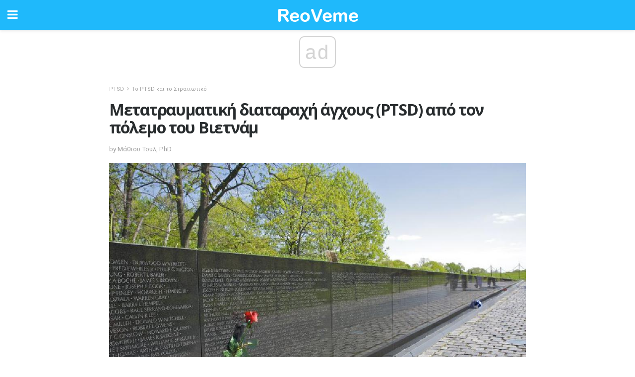

--- FILE ---
content_type: text/html; charset=UTF-8
request_url: https://el.reoveme.com/%CE%BC%CE%B5%CF%84%CE%B1%CF%84%CF%81%CE%B1%CF%85%CE%BC%CE%B1%CF%84%CE%B9%CE%BA%CE%AE-%CE%B4%CE%B9%CE%B1%CF%84%CE%B1%CF%81%CE%B1%CF%87%CE%AE-%CE%AC%CE%B3%CF%87%CE%BF%CF%85%CF%82-ptsd/
body_size: 18425
content:
<!doctype html>
<html amp>
<head>
<meta charset="utf-8">
<meta name="viewport" content="width=device-width,initial-scale=1,minimum-scale=1,maximum-scale=1,user-scalable=no">
<link rel="canonical" href="https://el.reoveme.com/%CE%BC%CE%B5%CF%84%CE%B1%CF%84%CF%81%CE%B1%CF%85%CE%BC%CE%B1%CF%84%CE%B9%CE%BA%CE%AE-%CE%B4%CE%B9%CE%B1%CF%84%CE%B1%CF%81%CE%B1%CF%87%CE%AE-%CE%AC%CE%B3%CF%87%CE%BF%CF%85%CF%82-ptsd/">
<script custom-element="amp-sidebar" src="https://cdn.ampproject.org/v0/amp-sidebar-0.1.js" async></script>
<link rel="icon" href="https://el.reoveme.com/wp-content/themes/jnews-health/images/favicon-75x75.png" sizes="32x32" />
<link rel="icon" href="https://el.reoveme.com/wp-content/themes/jnews-health/images/favicon.png" sizes="192x192" />
<link rel="apple-touch-icon-precomposed" href="https://el.reoveme.com/wp-content/themes/jnews-health/images/favicon.png" />
<meta name="msapplication-TileImage" content="https://el.reoveme.com/wp-content/themes/jnews-health/images/favicon.png" />
<link href="https://maxcdn.bootstrapcdn.com/font-awesome/4.7.0/css/font-awesome.min.css" rel="stylesheet" type="text/css">
<title>Βιετνάμ Πόλεμος PTSD - Μακροπρόθεσμος αντίκτυπος, Getting Help</title>
<script src="https://cdn.ampproject.org/v0.js" async></script>
<link rel="stylesheet" href="https://fonts.googleapis.com/css?family=Roboto%3Aregular%2C700%2Citalic%2C700italic%7COpen+Sans%3Aregular%2C700" >
<style amp-boilerplate>body{-webkit-animation:-amp-start 8s steps(1,end) 0s 1 normal both;-moz-animation:-amp-start 8s steps(1,end) 0s 1 normal both;-ms-animation:-amp-start 8s steps(1,end) 0s 1 normal both;animation:-amp-start 8s steps(1,end) 0s 1 normal both}@-webkit-keyframes -amp-start{from{visibility:hidden}to{visibility:visible}}@-moz-keyframes -amp-start{from{visibility:hidden}to{visibility:visible}}@-ms-keyframes -amp-start{from{visibility:hidden}to{visibility:visible}}@-o-keyframes -amp-start{from{visibility:hidden}to{visibility:visible}}@keyframes -amp-start{from{visibility:hidden}to{visibility:visible}}</style>
<noscript>
	<style amp-boilerplate>body{-webkit-animation:none;-moz-animation:none;-ms-animation:none;animation:none}</style>
</noscript>
<style amp-custom>
	/*** Generic WP ***/
	/*.alignright {
	float: right;
	}
	.alignleft {
	float: left;
	}*/
	.aligncenter {
	display: block;
	margin-left: auto;
	margin-right: auto;
	}
	.amp-wp-enforced-sizes {
	/** Our sizes fallback is 100vw, and we have a padding on the container; the max-width here prevents the element from overflowing. **/
	max-width: 100%;
	margin: 0 auto;
	}
	.amp-wp-unknown-size img {
	/** Worst case scenario when we can't figure out dimensions for an image. **/
	/** Force the image into a box of fixed dimensions and use object-fit to scale. **/
	object-fit: contain;
	}
	/* Clearfix */
	.clearfix:before, .clearfix:after {
	content: " ";
	display: table;
	}
	.clearfix:after {
	clear: both;
	}
	/*** Theme Styles ***/
	.amp-wp-content, .amp-wp-title-bar div {
	margin: 0 auto;
	max-width: 600px;
	}
	body, html {
	height: 100%;
	margin: 0;
	}
	body {
	background-color: #FFFFFF;
	color: #4f5254;
	font-family: -apple-system, BlinkMacSystemFont, "Segoe UI", "Roboto", "Oxygen-Sans", "Ubuntu", "Cantarell", "Helvetica Neue", sans-serif;
	font-size: 14px;
	line-height: 1.785714285714286em;
	text-rendering: optimizeLegibility;
	-webkit-font-smoothing: antialiased;
	-moz-osx-font-smoothing: grayscale;
	}
	h1,
	h2,
	h3,
	h4,
	h5,
	h6,
	.amp-wp-title {
	color: #282c2e;
	}
	body,
	input,
	textarea,
	select,
	.chosen-container-single .chosen-single,
	.btn,
	.button {
	font-family: Roboto;
	}
	.amp-wp-title {
	font-family: Open Sans;
	}
	::-moz-selection {
	background: #fde69a;
	color: #212121;
	text-shadow: none;
	}
	::-webkit-selection {
	background: #fde69a;
	color: #212121;
	text-shadow: none;
	}
	::selection {
	background: #fde69a;
	color: #212121;
	text-shadow: none;
	}
	p, ol, ul, figure {
	margin: 0 0 1em;
	padding: 0;
	}
	a, a:visited {
	text-decoration: none;
	}
	a:hover, a:active, a:focus {
	color: #212121;
	}
	/*** Global Color ***/
	a,
	a:visited,
	#breadcrumbs a:hover,
	.amp-related-content h3 a:hover,
	.amp-related-content h3 a:focus,
	.bestprice .price, .jeg_review_title
	{
	color: #1fb9fb;
	}
	/*** Header ***/
	.amp-wp-header {
	text-align: center;
	background-color: #fff;
	height: 60px;
	box-shadow: 0 2px 6px rgba(0, 0, 0,.1);
	}
	.amp-wp-header.dark {
	background-color: #212121;
	}
	.amp-wp-header .jeg_mobile_logo {
	background-image: url(https://el.reoveme.com/wp-content/themes/jnews-health/images/health_logo_mobile.png);
	}
	@media
	only screen and (-webkit-min-device-pixel-ratio: 2),
	only screen and (   min--moz-device-pixel-ratio: 2),
	only screen and (     -o-min-device-pixel-ratio: 2/1),
	only screen and (        min-device-pixel-ratio: 2),
	only screen and (                min-resolution: 192dpi),
	only screen and (                min-resolution: 2dppx) {
	.amp-wp-header .jeg_mobile_logo {
	background-image: url(https://el.reoveme.com/wp-content/themes/jnews-health/images/health_logo_mobile2x.png);
	background-size: 180px;
	}
	}
	.amp-wp-header,
	.amp-wp-header.dark  {
	background-color: #1fb9fb;
	}
	.amp-wp-header div {
	color: #fff;
	font-size: 1em;
	font-weight: 400;
	margin: 0 auto;
	position: relative;
	display: block;
	width: 100%;
	height: 100%;
	}
	.amp-wp-header a {
	text-align: center;
	width: 100%;
	height: 100%;
	display: block;
	background-position: center center;
	background-repeat: no-repeat;
	}
	.amp-wp-site-icon {
	vertical-align: middle;
	}
	/*** Article ***/
	.amp-wp-article {
	color: #333;
	font-size: 16px;
	line-height: 1.625em;
	margin: 22px auto 30px;
	padding: 0 15px;
	max-width: 840px;
	overflow-wrap: break-word;
	word-wrap: break-word;
	}
	/* Article Breadcrumb */
	.amp-wp-breadcrumb {
	margin: -5px auto 10px;
	font-size: 11px;
	color: #a0a0a0;
	}
	#breadcrumbs a {
	color: #53585c;
	}
	#breadcrumbs .fa {
	padding: 0 3px
	}
	#breadcrumbs .breadcrumb_last_link a {
	color: #a0a0a0
	}
	/* Article Header */
	.amp-wp-article-header {
	margin-bottom: 15px;
	}
	.amp-wp-title {
	display: block;
	width: 100%;
	font-size: 32px;
	font-weight: bold;
	line-height: 1.15;
	margin: 0 0 .4em;
	letter-spacing: -0.04em;
	}
	/* Article Meta */
	.amp-wp-meta {
	color: #a0a0a0;
	list-style: none;
	font-size: smaller;
	}
	.amp-wp-meta li {
	display: inline-block;
	line-height: 1;
	}
	.amp-wp-byline amp-img, .amp-wp-byline .amp-wp-author {
	display: inline-block;
	}
	.amp-wp-author a {
	font-weight: bold;
	}
	.amp-wp-byline amp-img {
	border-radius: 100%;
	position: relative;
	margin-right: 6px;
	vertical-align: middle;
	}
	.amp-wp-posted-on {
	margin-left: 5px;
	}
	.amp-wp-posted-on:before {
	content: '\2014';
	margin-right: 5px;
	}
	/* Featured image */
	/* .amp-wp-article .amp-wp-article-featured-image {
	margin: 0 -15px 15px;
	max-width: none;
	} */
	.amp-wp-article-featured-image amp-img {
	margin: 0 auto;
	}
	.amp-wp-article-featured-image.wp-caption .wp-caption-text {
	margin: 0 18px;
	}
	/* Social Share */
	.jeg_share_amp_container {
	margin: 0 0 15px;
	}
	.jeg_sharelist {
	float: none;
	display: -webkit-flex;
	display: -ms-flexbox;
	display: flex;
	-webkit-flex-wrap: wrap;
	-ms-flex-wrap: wrap;
	flex-wrap: wrap;
	-webkit-align-items: flex-start;
	-ms-flex-align: start;
	align-items: flex-start;
	}
	.jeg_share_button a {
	display: -webkit-flex;
	display: -ms-flexbox;
	display: flex;
	-webkit-flex: 1;
	-ms-flex: 1;
	flex: 1;
	-webkit-justify-content: center;
	-ms-flex-pack: center;
	justify-content: center;
	-webkit-backface-visibility: hidden;
	backface-visibility: hidden;
	}
	.jeg_share_button a {
	float: left;
	width: auto;
	height: 32px;
	line-height: 32px;
	white-space: nowrap;
	padding: 0 10px;
	color: #fff;
	background: #212121;
	margin: 0 5px 5px 0;
	border-radius: 3px;
	text-align: center;
	-webkit-transition: .2s;
	-o-transition: .2s;
	transition: .2s;
	}
	.jeg_share_button a:last-child {
	margin-right: 0
	}
	.jeg_share_button a:hover {
	opacity: .75
	}
	.jeg_share_button a > span {
	display: none;
	}
	.jeg_share_button .fa {
	font-size: 16px;
	line-height: inherit;
	}
	.jeg_share_button .jeg_btn-facebook {
	background: #45629f;
	}
	.jeg_share_button .jeg_btn-twitter {
	background: #5eb2ef;
	}
	.jeg_share_button .jeg_btn-pinterest {
	background: #e02647;
	}
	.jeg_share_button .jeg_btn-google-plus {
	background: #df5443;
	}
	/*** Article Content ***/
	.amp-wp-article-content {
	color: #4f5254;
	}
	.amp-wp-article-content ul, .amp-wp-article-content ol {
	margin: 0 0 1.5em 1.5em;
	}
	.amp-wp-article-content li {
	margin-bottom: 0.5em;
	}
	.amp-wp-article-content ul {
	list-style: square;
	}
	.amp-wp-article-content ol {
	list-style: decimal;
	}
	.amp-wp-article-content ul.fa-ul {
	list-style: none;
	margin-left: inherit;
	padding-left: inherit;
	}
	.amp-wp-article-content amp-img {
	margin: 0 auto 15px;
	}
	.amp-wp-article-content .wp-caption amp-img {
	margin-bottom: 0px;
	}
	.amp-wp-article-content amp-img.alignright {
	margin: 5px -15px 15px 15px;
	max-width: 60%;
	}
	.amp-wp-article-content amp-img.alignleft {
	margin: 5px 15px 15px -15px;
	max-width: 60%;
	}
	.amp-wp-article-content h1, .amp-wp-article-content h2, .amp-wp-article-content h3, .amp-wp-article-content h4, .amp-wp-article-content h5, .amp-wp-article-content h6 {
	font-weight: 500;
	}
	dt {
	font-weight: 600;
	}
	dd {
	margin-bottom: 1.25em;
	}
	em, cite {
	font-style: italic;
	}
	ins {
	background: #fcf8e3;
	}
	sub, sup {
	font-size: 62.5%;
	}
	sub {
	vertical-align: sub;
	bottom: 0;
	}
	sup {
	vertical-align: super;
	top: 0.25em;
	}
	/* Table */
	table {
	width: 100%;
	margin: 1em 0 30px;
	line-height: normal;
	color: #7b7b7b;
	}
	tr {
	border-bottom: 1px solid #eee;
	}
	tbody tr:hover {
	color: #53585c;
	background: #f7f7f7;
	}
	thead tr {
	border-bottom: 2px solid #eee;
	}
	th, td {
	font-size: 0.85em;
	padding: 8px 20px;
	text-align: left;
	border-left: 1px solid #eee;
	border-right: 1px solid #eee;
	}
	th {
	color: #53585c;
	font-weight: bold;
	vertical-align: middle;
	}
	tbody tr:last-child, th:first-child, td:first-child, th:last-child, td:last-child {
	border: 0;
	}
	/* Quotes */
	blockquote {
	display: block;
	color: #7b7b7b;
	font-style: italic;
	padding-left: 1em;
	border-left: 4px solid #eee;
	margin: 0 0 15px 0;
	}
	blockquote p:last-child {
	margin-bottom: 0;
	}
	/* Captions */
	.wp-caption {
	max-width: 100%;
	box-sizing: border-box;
	}
	.wp-caption.alignleft {
	margin: 5px 20px 20px 0;
	}
	.wp-caption.alignright {
	margin: 5px 0 20px 20px;
	}
	.wp-caption .wp-caption-text {
	margin: 3px 0 1em;
	font-size: 12px;
	color: #a0a0a0;
	text-align: center;
	}
	.wp-caption a {
	color: #a0a0a0;
	text-decoration: underline;
	}
	/* AMP Media */
	amp-carousel {
	margin-top: -25px;
	}
	.amp-wp-article-content amp-carousel amp-img {
	border: none;
	}
	amp-carousel > amp-img > img {
	object-fit: contain;
	}
	.amp-wp-iframe-placeholder {
	background-color: #212121;
	background-size: 48px 48px;
	min-height: 48px;
	}
	/* Shortcodes */
	.intro-text {
	font-size: larger;
	line-height: 1.421em;
	letter-spacing: -0.01em;
	}
	.dropcap {
	display: block;
	float: left;
	margin: 0.04em 0.2em 0 0;
	color: #212121;
	font-size: 3em;
	line-height: 1;
	padding: 10px 15px;
	}
	.dropcap.rounded {
	border-radius: 10px;
	}
	/* Pull Quote */
	.pullquote {
	font-size: larger;
	border: none;
	padding: 0 1em;
	position: relative;
	text-align: center;
	}
	.pullquote:before, .pullquote:after {
	content: '';
	display: block;
	width: 50px;
	height: 2px;
	background: #eee;
	}
	.pullquote:before {
	margin: 1em auto 0.65em;
	}
	.pullquote:after {
	margin: 0.75em auto 1em;
	}
	/* Article Review */
	.jeg_review_wrap {
	border-top: 3px solid #eee;
	padding-top: 20px;
	margin: 40px 0;
	}
	.jeg_reviewheader {
	margin-bottom: 20px;
	}
	.jeg_review_title {
	font-weight: bold;
	margin: 0 0 20px;
	}
	.jeg_review_wrap .jeg_review_subtitle {
	font-size: smaller;
	line-height: 1.4em;
	margin: 0 0 5px;
	}
	.jeg_review_wrap h3 {
	font-size: 16px;
	font-weight: bolder;
	margin: 0 0 10px;
	text-transform: uppercase;
	}
	.review_score {
	float: left;
	color: #fff;
	text-align: center;
	width: 70px;
	margin-right: 15px;
	}
	.review_score .score_text {
	background: rgba(0, 0, 0, 0.08);
	}
	.score_good {
	background: #0D86F7;
	}
	.score_avg {
	background: #A20DF7;
	}
	.score_bad {
	background: #F70D0D;
	}
	.score_value {
	display: block;
	font-size: 26px;
	font-weight: bold;
	line-height: normal;
	padding: 10px 0;
	}
	.score_value .percentsym {
	font-size: 50%;
	vertical-align: super;
	margin-right: -0.45em;
	}
	.score_text {
	display: block;
	padding: 3px 0;
	font-size: 12px;
	letter-spacing: 1.5px;
	text-transform: uppercase;
	text-rendering: auto;
	-webkit-font-smoothing: auto;
	-moz-osx-font-smoothing: auto;
	}
	.jeg_reviewdetail {
	margin-bottom: 30px;
	background: #f5f5f5;
	border-radius: 3px;
	width: 100%;
	}
	.conspros {
	padding: 15px 20px;
	}
	.jeg_reviewdetail .conspros:first-child {
	border-bottom: 1px solid #e0e0e0;
	}
	.jeg_reviewdetail ul {
	margin: 0;
	list-style-type: none;
	font-size: smaller;
	}
	.jeg_reviewdetail li {
	padding-left: 22px;
	position: relative;
	}
	.jeg_reviewdetail li > i {
	color: #a0a0a0;
	position: absolute;
	left: 0;
	top: -1px;
	font-style: normal;
	font-size: 14px;
	}
	.jeg_reviewdetail li > i:before {
	font-family: 'FontAwesome';
	content: "\f00c";
	display: inline-block;
	text-rendering: auto;
	-webkit-font-smoothing: antialiased;
	-moz-osx-font-smoothing: grayscale;
	}
	.jeg_reviewdetail .conspros:last-child li > i:before {
	content: "\f00d";
	}
	/* Review Breakdown */
	.jeg_reviewscore {
	padding: 15px 20px;
	border: 2px solid #eee;
	border-radius: 3px;
	margin-bottom: 30px;
	}
	.jeg_reviewscore ul {
	margin: 0;
	font-family: inherit;
	}
	.jeg_reviewscore li {
	margin: 1em 0;
	padding: 0;
	font-size: 13px;
	list-style: none;
	}
	/* Review Stars */
	.jeg_review_stars {
	font-size: 14px;
	color: #F7C90D;
	}
	.jeg_reviewstars li {
	border-top: 1px dotted #eee;
	padding-top: 8px;
	margin: 8px 0;
	}
	.jeg_reviewstars .reviewscore {
	float: right;
	font-size: 18px;
	color: #F7C90D;
	}
	/* Review Bars */
	.jeg_reviewbars .reviewscore {
	font-weight: bold;
	float: right;
	}
	.jeg_reviewbars .jeg_reviewbar_wrap, .jeg_reviewbars .barbg {
	height: 4px;
	border-radius: 2px;
	}
	.jeg_reviewbars .jeg_reviewbar_wrap {
	position: relative;
	background: #eee;
	clear: both;
	}
	.jeg_reviewbars .barbg {
	position: relative;
	display: block;
	background: #F7C90D;
	background: -moz-linear-gradient(left, rgba(247, 201, 13, 1) 0%, rgba(247, 201, 13, 1) 45%, rgba(247, 126, 13, 1) 100%);
	background: -webkit-linear-gradient(left, rgba(247, 201, 13, 1) 0%, rgba(247, 201, 13, 1) 45%, rgba(247, 126, 13, 1) 100%);
	background: linear-gradient(to right, rgba(247, 201, 13, 1) 0%, rgba(247, 201, 13, 1) 45%, rgba(247, 126, 13, 1) 100%);
	filter: progid:DXImageTransform.Microsoft.gradient(startColorstr='#f7c90d', endColorstr='#f77e0d', GradientType=1);
	}
	.jeg_reviewbars .barbg:after {
	width: 10px;
	height: 10px;
	border-radius: 100%;
	background: #fff;
	content: '';
	position: absolute;
	right: 0;
	display: block;
	border: 3px solid #F77E0D;
	top: -3px;
	box-sizing: border-box;
	}
	/* Product Deals */
	.jeg_deals h3 {
	text-transform: none;
	font-size: 18px;
	margin-bottom: 5px;
	font-weight: bold;
	}
	.dealstitle p {
	font-size: smaller;
	}
	.bestprice {
	margin-bottom: 1em;
	}
	.bestprice h4 {
	font-size: smaller;
	font-weight: bold;
	text-transform: uppercase;
	display: inline;
	}
	.bestprice .price {
	font-size: 1em;
	}
	.jeg_deals .price {
	font-weight: bold;
	}
	.jeg_deals a {
	color: #212121
	}
	/* Deals on Top Article */
	.jeg_deals_float {
	width: 100%;
	padding: 10px 15px 15px;
	background: #f5f5f5;
	border-radius: 3px;
	margin: 0 0 1.25em;
	box-sizing: border-box;
	}
	.jeg_deals_float h3 {
	font-size: smaller;
	margin: 0 0 5px;
	}
	.jeg_deals_float .jeg_storelist li {
	padding: 3px 7px;
	font-size: small;
	}
	ul.jeg_storelist {
	list-style: none;
	margin: 0;
	border: 1px solid #e0e0e0;
	font-family: inherit;
	}
	.jeg_storelist li {
	background: #fff;
	border-bottom: 1px solid #e0e0e0;
	padding: 5px 10px;
	margin: 0;
	font-size: 13px;
	}
	.jeg_storelist li:last-child {
	border-bottom: 0
	}
	.jeg_storelist li .priceinfo {
	float: right;
	}
	.jeg_storelist .productlink {
	display: inline-block;
	padding: 0 10px;
	color: #fff;
	border-radius: 2px;
	font-size: 11px;
	line-height: 20px;
	margin-left: 5px;
	text-transform: uppercase;
	font-weight: bold;
	}
	/* Article Footer Meta */
	.amp-wp-meta-taxonomy {
	display: block;
	list-style: none;
	margin: 20px 0;
	border-bottom: 2px solid #eee;
	}
	.amp-wp-meta-taxonomy span {
	font-weight: bold;
	}
	.amp-wp-tax-category, .amp-wp-tax-tag {
	font-size: smaller;
	line-height: 1.4em;
	margin: 0 0 1em;
	}
	.amp-wp-tax-tag span {
	font-weight: bold;
	margin-right: 3px;
	}
	.amp-wp-tax-tag a {
	color: #616161;
	background: #f5f5f5;
	display: inline-block;
	line-height: normal;
	padding: 3px 8px;
	margin: 0 3px 5px 0;
	-webkit-transition: all 0.2s linear;
	-o-transition: all 0.2s linear;
	transition: all 0.2s linear;
	}
	.amp-wp-tax-tag a:hover,
	.jeg_storelist .productlink {
	color: #fff;
	background: #1fb9fb;
	}
	/* AMP Related */
	.amp-related-wrapper h2 {
	font-size: 16px;
	font-weight: bold;
	margin-bottom: 10px;
	}
	.amp-related-content {
	margin-bottom: 15px;
	overflow: hidden;
	}
	.amp-related-content amp-img {
	float: left;
	width: 100px;
	}
	.amp-related-text {
	margin-left: 100px;
	padding-left: 15px;
	}
	.amp-related-content h3 {
	font-size: 14px;
	font-weight: 500;
	line-height: 1.4em;
	margin: 0 0 5px;
	}
	.amp-related-content h3 a {
	color: #212121;
	}
	.amp-related-content .amp-related-meta {
	color: #a0a0a0;
	font-size: 10px;
	line-height: normal;
	text-transform: uppercase;
	}
	.amp-related-date {
	margin-left: 5px;
	}
	.amp-related-date:before {
	content: '\2014';
	margin-right: 5px;
	}
	/* AMP Comment */
	.amp-wp-comments-link {
	}
	.amp-wp-comments-link a {
	}
	/* AMP Footer */
	.amp-wp-footer {
	background: #f5f5f5;
	color: #999;
	text-align: center;
	}
	.amp-wp-footer .amp-wp-footer-inner {
	margin: 0 auto;
	padding: 15px;
	position: relative;
	}
	.amp-wp-footer h2 {
	font-size: 1em;
	line-height: 1.375em;
	margin: 0 0 .5em;
	}
	.amp-wp-footer .back-to-top {
	font-size: 11px;
	text-transform: uppercase;
	letter-spacing: 1px;
	}
	.amp-wp-footer p {
	font-size: 12px;
	line-height: 1.5em;
	margin: 1em 2em .6em;
	}
	.amp-wp-footer a {
	color: #53585c;
	text-decoration: none;
	}
	.amp-wp-social-footer a:not(:last-child) {
	margin-right: 0.8em;
	}
	/* AMP Ads */
	.amp_ad_wrapper {
	text-align: center;
	}
	/* AMP Sidebar */
	.toggle_btn,
	.amp-wp-header .jeg_search_toggle {
	color: #212121;
	background: transparent;
	font-size: 24px;
	top: 0;
	left: 0;
	position: absolute;
	display: inline-block;
	width: 50px;
	height: 60px;
	line-height: 60px;
	text-align: center;
	border: none;
	padding: 0;
	outline: 0;
	}
	.amp-wp-header.dark .toggle_btn,
	.amp-wp-header.dark .jeg_search_toggle {
	color: #fff;
	}
	.amp-wp-header .jeg_search_toggle {
	left: auto;
	right: 0;
	}
	#sidebar {
	background-color: #fff;
	width: 100%;
	max-width: 320px;
	}
	#sidebar > div:nth-child(3) {
	display: none;
	}
	.jeg_mobile_wrapper {
	height: 100%;
	overflow-x: hidden;
	overflow-y: auto;
	}
	.jeg_mobile_wrapper .nav_wrap {
	min-height: 100%;
	display: flex;
	flex-direction: column;
	position: relative;
	}
	.jeg_mobile_wrapper .nav_wrap:before {
	content: "";
	position: absolute;
	top: 0;
	left: 0;
	right: 0;
	bottom: 0;
	min-height: 100%;
	z-index: -1;
	}
	.jeg_mobile_wrapper .item_main {
	flex: 1;
	}
	.jeg_mobile_wrapper .item_bottom {
	-webkit-box-pack: end;
	-ms-flex-pack: end;
	justify-content: flex-end;
	}
	.jeg_aside_item {
	display: block;
	padding: 20px;
	border-bottom: 1px solid #eee;
	}
	.item_bottom .jeg_aside_item {
	padding: 10px 20px;
	border-bottom: 0;
	}
	.item_bottom .jeg_aside_item:first-child {
	padding-top: 20px;
	}
	.item_bottom .jeg_aside_item:last-child {
	padding-bottom: 20px;
	}
	.jeg_aside_item:last-child {
	border-bottom: 0;
	}
	.jeg_aside_item:after {
	content: "";
	display: table;
	clear: both;
	}
	/* Mobile Aside Widget */
	.jeg_mobile_wrapper .widget {
	display: block;
	padding: 20px;
	margin-bottom: 0;
	border-bottom: 1px solid #eee;
	}
	.jeg_mobile_wrapper .widget:last-child {
	border-bottom: 0;
	}
	.jeg_mobile_wrapper .widget .jeg_ad_module {
	margin-bottom: 0;
	}
	/* Mobile Menu Account */
	.jeg_aside_item.jeg_mobile_profile {
	display: none;
	}
	/* Mobile Menu */
	.jeg_navbar_mobile_wrapper {
	position: relative;
	z-index: 9;
	}
	.jeg_mobile_menu li a {
	color: #212121;
	margin-bottom: 15px;
	display: block;
	font-size: 18px;
	line-height: 1.444em;
	font-weight: bold;
	position: relative;
	}
	.jeg_mobile_menu li.sfHover > a, .jeg_mobile_menu li a:hover {
	color: #f70d28;
	}
	.jeg_mobile_menu,
	.jeg_mobile_menu ul {
	list-style: none;
	margin: 0px;
	}
	.jeg_mobile_menu ul {
	padding-bottom: 10px;
	padding-left: 20px;
	}
	.jeg_mobile_menu ul li a {
	color: #757575;
	font-size: 15px;
	font-weight: normal;
	margin-bottom: 12px;
	padding-bottom: 5px;
	border-bottom: 1px solid #eee;
	}
	.jeg_mobile_menu.sf-arrows .sfHover .sf-with-ul:after {
	-webkit-transform: rotate(90deg);
	transform: rotate(90deg);
	}
	/** Mobile Socials **/
	.jeg_mobile_wrapper .socials_widget {
	display: -webkit-box;
	display: -ms-flexbox;
	display: flex;
	}
	.jeg_mobile_wrapper .socials_widget a {
	margin-bottom: 0;
	display: block;
	}
	/* Mobile: Social Icon */
	.jeg_mobile_topbar .jeg_social_icon_block.nobg a {
	margin-right: 10px;
	}
	.jeg_mobile_topbar .jeg_social_icon_block.nobg a .fa {
	font-size: 14px;
	}
	/* Mobile Search */
	.jeg_navbar_mobile .jeg_search_wrapper {
	position: static;
	}
	.jeg_navbar_mobile .jeg_search_popup_expand {
	float: none;
	}
	.jeg_search_expanded .jeg_search_popup_expand .jeg_search_toggle {
	position: relative;
	}
	.jeg_navbar_mobile .jeg_search_expanded .jeg_search_popup_expand .jeg_search_toggle:before {
	border-color: transparent transparent #fff;
	border-style: solid;
	border-width: 0 8px 8px;
	content: "";
	right: 0;
	position: absolute;
	bottom: -1px;
	z-index: 98;
	}
	.jeg_navbar_mobile .jeg_search_expanded .jeg_search_popup_expand .jeg_search_toggle:after {
	border-color: transparent transparent #eee;
	border-style: solid;
	border-width: 0 9px 9px;
	content: "";
	right: -1px;
	position: absolute;
	bottom: 0px;
	z-index: 97;
	}
	.jeg_navbar_mobile .jeg_search_popup_expand .jeg_search_form:before,
	.jeg_navbar_mobile .jeg_search_popup_expand .jeg_search_form:after {
	display: none;
	}
	.jeg_navbar_mobile .jeg_search_popup_expand .jeg_search_form {
	width: auto;
	border-left: 0;
	border-right: 0;
	left: -15px;
	right: -15px;
	padding: 20px;
	-webkit-transform: none;
	transform: none;
	}
	.jeg_navbar_mobile .jeg_search_popup_expand .jeg_search_result {
	margin-top: 84px;
	width: auto;
	left: -15px;
	right: -15px;
	border: 0;
	}
	.jeg_navbar_mobile .jeg_search_form .jeg_search_button {
	font-size: 18px;
	}
	.jeg_navbar_mobile .jeg_search_wrapper .jeg_search_input {
	font-size: 18px;
	padding: .5em 40px .5em 15px;
	height: 42px;
	}
	.jeg_navbar_mobile .jeg_nav_left .jeg_search_popup_expand .jeg_search_form:before {
	right: auto;
	left: 16px;
	}
	.jeg_navbar_mobile .jeg_nav_left .jeg_search_popup_expand .jeg_search_form:after {
	right: auto;
	left: 15px;
	}
	.jeg_search_wrapper .jeg_search_input {
	width: 100%;
	vertical-align: middle;
	height: 40px;
	padding: 0.5em 30px 0.5em 14px;
	box-sizing: border-box;
	}
	.jeg_mobile_wrapper .jeg_search_result {
	width: 100%;
	border-left: 0;
	border-right: 0;
	right: 0;
	}
	.admin-bar .jeg_mobile_wrapper {
	padding-top: 32px;
	}
	.admin-bar .jeg_show_menu .jeg_menu_close {
	top: 65px;
	}
	/* Mobile Copyright */
	.jeg_aside_copyright {
	font-size: 11px;
	color: #757575;
	letter-spacing: .5px;
	}
	.jeg_aside_copyright a {
	color: inherit;
	border-bottom: 1px solid #aaa;
	}
	.jeg_aside_copyright p {
	margin-bottom: 1.2em;
	}
	.jeg_aside_copyright p:last-child {
	margin-bottom: 0;
	}
	/* Social Icon */
	.socials_widget a {
	display: inline-block;
	margin: 0 10px 10px 0;
	text-decoration: none;
	}
	.socials_widget.nobg a {
	margin: 0 20px 15px 0;
	}
	.socials_widget a:last-child {
	margin-right: 0
	}
	.socials_widget.nobg a .fa {
	font-size: 18px;
	width: auto;
	height: auto;
	line-height: inherit;
	background: transparent;
	}
	.socials_widget a .fa {
	font-size: 1em;
	display: inline-block;
	width: 38px;
	line-height: 36px;
	white-space: nowrap;
	color: #fff;
	text-align: center;
	-webkit-transition: all 0.2s ease-in-out;
	-o-transition: all 0.2s ease-in-out;
	transition: all 0.2s ease-in-out;
	}
	.socials_widget.circle a .fa {
	border-radius: 100%;
	}
	/* Social Color */
	.socials_widget .jeg_rss .fa {
	background: #ff6f00;
	}
	.socials_widget .jeg_facebook .fa {
	background: #45629f;
	}
	.socials_widget .jeg_twitter .fa {
	background: #5eb2ef;
	}
	.socials_widget .jeg_google-plus .fa {
	background: #df5443;
	}
	.socials_widget .jeg_linkedin .fa {
	background: #0083bb;
	}
	.socials_widget .jeg_instagram .fa {
	background: #125d8f;
	}
	.socials_widget .jeg_pinterest .fa {
	background: #e02647;
	}
	.socials_widget .jeg_behance .fa {
	background: #1e72ff;
	}
	.socials_widget .jeg_dribbble .fa {
	background: #eb5590;
	}
	.socials_widget .jeg_reddit .fa {
	background: #5f99cf;
	}
	.socials_widget .jeg_stumbleupon .fa {
	background: #ff4e2e;
	}
	.socials_widget .jeg_vimeo .fa {
	background: #a1d048;
	}
	.socials_widget .jeg_github .fa {
	background: #313131;
	}
	.socials_widget .jeg_flickr .fa {
	background: #ff0077;
	}
	.socials_widget .jeg_tumblr .fa {
	background: #2d4862;
	}
	.socials_widget .jeg_soundcloud .fa {
	background: #ffae00;
	}
	.socials_widget .jeg_youtube .fa {
	background: #c61d23;
	}
	.socials_widget .jeg_twitch .fa {
	background: #6441a5;
	}
	.socials_widget .jeg_vk .fa {
	background: #3e5c82;
	}
	.socials_widget .jeg_weibo .fa {
	background: #ae2c00;
	}
	/* Social Color No Background*/
	.socials_widget.nobg .jeg_rss .fa {
	color: #ff6f00;
	}
	.socials_widget.nobg .jeg_facebook .fa {
	color: #45629f;
	}
	.socials_widget.nobg .jeg_twitter .fa {
	color: #5eb2ef;
	}
	.socials_widget.nobg .jeg_google-plus .fa {
	color: #df5443;
	}
	.socials_widget.nobg .jeg_linkedin .fa {
	color: #0083bb;
	}
	.socials_widget.nobg .jeg_instagram .fa {
	color: #125d8f;
	}
	.socials_widget.nobg .jeg_pinterest .fa {
	color: #e02647;
	}
	.socials_widget.nobg .jeg_behance .fa {
	color: #1e72ff;
	}
	.socials_widget.nobg .jeg_dribbble .fa {
	color: #eb5590;
	}
	.socials_widget.nobg .jeg_reddit .fa {
	color: #5f99cf;
	}
	.socials_widget.nobg .jeg_stumbleupon .fa {
	color: #ff4e2e;
	}
	.socials_widget.nobg .jeg_vimeo .fa {
	color: #a1d048;
	}
	.socials_widget.nobg .jeg_github .fa {
	color: #313131;
	}
	.socials_widget.nobg .jeg_flickr .fa {
	color: #ff0077;
	}
	.socials_widget.nobg .jeg_tumblr .fa {
	color: #2d4862;
	}
	.socials_widget.nobg .jeg_soundcloud .fa {
	color: #ffae00;
	}
	.socials_widget.nobg .jeg_youtube .fa {
	color: #c61d23;
	}
	.socials_widget.nobg .jeg_twitch .fa {
	color: #6441a5;
	}
	.socials_widget.nobg .jeg_vk .fa {
	color: #3e5c82;
	}
	.socials_widget.nobg .jeg_weibo .fa {
	color: #ae2c00;
	}
	/** Mobile Search Form **/
	.jeg_search_wrapper {
	position: relative;
	}
	.jeg_search_wrapper .jeg_search_form {
	display: block;
	position: relative;
	line-height: normal;
	min-width: 60%;
	}
	.jeg_search_no_expand .jeg_search_toggle {
	display: none;
	}
	.jeg_mobile_wrapper .jeg_search_result {
	width: 100%;
	border-left: 0;
	border-right: 0;
	right: 0;
	}
	.jeg_search_hide {
	display: none;
	}
	.jeg_mobile_wrapper .jeg_search_no_expand .jeg_search_input {
	box-shadow: inset 0 2px 2px rgba(0,0,0,.05);
	}
	.jeg_mobile_wrapper .jeg_search_result {
	width: 100%;
	border-left: 0;
	border-right: 0;
	right: 0;
	}
	.jeg_search_no_expand.round .jeg_search_input {
	border-radius: 33px;
	padding: .5em 15px;
	}
	.jeg_search_no_expand.round .jeg_search_button {
	padding-right: 12px;
	}
	input:not([type="submit"]) {
	display: inline-block;
	background: #fff;
	border: 1px solid #e0e0e0;
	border-radius: 0;
	padding: 7px 14px;
	height: 40px;
	outline: none;
	font-size: 14px;
	font-weight: 300;
	margin: 0;
	width: 100%;
	max-width: 100%;
	-webkit-transition: all 0.2s ease;
	transition: .25s ease;
	box-shadow: none;
	}
	input[type="submit"], .btn {
	border: none;
	background: #f70d28;
	color: #fff;
	padding: 0 20px;
	line-height: 40px;
	height: 40px;
	display: inline-block;
	cursor: pointer;
	text-transform: uppercase;
	font-size: 13px;
	font-weight: bold;
	letter-spacing: 2px;
	outline: 0;
	-webkit-appearance: none;
	-webkit-transition: .3s ease;
	transition: .3s ease;
	}
	.jeg_search_wrapper .jeg_search_button {
	color: #212121;
	background: transparent;
	border: 0;
	font-size: 14px;
	outline: none;
	cursor: pointer;
	position: absolute;
	height: auto;
	min-height: unset;
	top: 0;
	bottom: 0;
	right: 0;
	padding: 0 10px;
	transition: none;
	}
	/** Mobile Dark Scheme **/
	.dark .jeg_bg_overlay {
	background: #fff;
	}
	.dark .jeg_mobile_wrapper {
	background-color: #212121;
	color: #f5f5f5;
	}
	.dark .jeg_mobile_wrapper .jeg_search_result {
	background: rgba(0, 0, 0, .9);
	color: #f5f5f5;
	border: 0;
	}
	.dark .jeg_menu_close {
	color: #212121;
	}
	.dark .jeg_aside_copyright,
	.dark .profile_box a,
	.dark .jeg_mobile_menu li a,
	.dark .jeg_mobile_wrapper .jeg_search_result a,
	.dark .jeg_mobile_wrapper .jeg_search_result .search-link {
	color: #f5f5f5;
	}
	.dark .jeg_aside_copyright a {
	border-color: rgba(255, 255, 255, .8)
	}
	.dark .jeg_aside_item,
	.dark .jeg_mobile_menu ul li a,
	.dark .jeg_search_result.with_result .search-all-button {
	border-color: rgba(255, 255, 255, .15);
	}
	.dark .profile_links li a,
	.dark .jeg_mobile_menu.sf-arrows .sf-with-ul:after,
	.dark .jeg_mobile_menu ul li a {
	color: rgba(255, 255, 255, .5)
	}
	.dark .jeg_mobile_wrapper .jeg_search_no_expand .jeg_search_input {
	background: rgba(255, 255, 255, 0.1);
	border: 0;
	}
	.dark .jeg_mobile_wrapper .jeg_search_no_expand .jeg_search_button,
	.dark .jeg_mobile_wrapper .jeg_search_no_expand .jeg_search_input {
	color: #fafafa;
	}
	.dark .jeg_mobile_wrapper .jeg_search_no_expand .jeg_search_input::-webkit-input-placeholder {
	color: rgba(255, 255, 255, 0.75);
	}
	.dark .jeg_mobile_wrapper .jeg_search_no_expand .jeg_search_input:-moz-placeholder {
	color: rgba(255, 255, 255, 0.75);
	}
	.dark .jeg_mobile_wrapper .jeg_search_no_expand .jeg_search_input::-moz-placeholder {
	color: rgba(255, 255, 255, 0.75);
	}
	.dark .jeg_mobile_wrapper .jeg_search_no_expand .jeg_search_input:-ms-input-placeholder {
	color: rgba(255, 255, 255, 0.75);
	}
	/* RTL */
	.rtl .socials_widget.nobg a {
	margin: 0 0 15px 20px;
	}
	.rtl .amp-wp-social-footer a:not(:last-child) {
	margin-left: 0.8em;
	margin-right: 0;
	}
	.rtl .jeg_search_no_expand.round .jeg_search_input {
	padding: 15px 2.5em 15px .5em;
	}
	.rtl .jeg_share_button a {
	margin: 0 0px 5px 5px;
	}
	.rtl .jeg_share_button a:last-child {
	margin-left: 0;
	}
	.rtl blockquote {
	padding-left: 0;
	padding-right: 1em;
	border-left: 0;
	border-right-width: 4px;
	border-right: 4px solid #eee;
	}
	amp-consent {
	position: relative;
	}
	.gdpr-consent {
	bottom: 0;
	left: 0;
	overflow: hiddent;
	z-index: 1000;
	width: 100%;
	position: fixed;
	}
	.gdpr-consent-wrapper {
	text-align: center;
	padding: 15px 10px;
	background: #f5f5f5;
	position: relative;
	}
	.gdpr-consent-content h2 {
	margin: 10px 0;
	}
	.gdpr-consent-close {
	position: absolute;
	top: 10px;
	right: 10px;
	font-size: 24px;
	border:none;
	}
	.btn.gdpr-consent-button-y {
	background: #ddd;
	color: #212121;
	margin-right:10px;
	}
	#post-consent-ui {
	text-align: center;
	}
	#post-consent-ui a {
	background: none;
	color: #666;
	text-decoration: underline;
	font-weight: normal;
	font-size: 12px;
	letter-spacing: normal;
	}
	/* Responsive */
	@media screen and (max-width: 782px) {
	.admin-bar .jeg_mobile_wrapper {
	padding-top: 46px;
	}
	}
	@media only screen and (max-width: 320px) {
	#sidebar {
	max-width: 275px;
	}
	}
	/* Inline styles */
	.amp-wp-inline-af98e714c8e8d8f4d6af87df6db1067e{max-width:1140px;}.amp-wp-inline-2676cd1bfa7e8feb4f0e0e8086ae9ce4{max-width:300px;}
	
	#statcounter{width:1px;height:1px;}
	
	.zxcvb{ max-width: 600px;}
</style>
<script async custom-element="amp-ad" src="https://cdn.ampproject.org/v0/amp-ad-0.1.js"></script>

<script async src="//cmp.optad360.io/items/4a1fd860-6e2e-4a00-94b2-170c3bed5710.min.js"></script>
<script async src="//get.optad360.io/sf/5b0788bc-8e30-4b8f-bb75-8e53c2697fbf/plugin.min.js"></script>

</head>
<body class="">


<header id="#top" class="amp-wp-header dark">
	<div>
		<button on="tap:sidebar.toggle" class="toggle_btn"> <i class="fa fa-bars"></i> </button>
		<a class="jeg_mobile_logo" href="/" ></a>
	</div>
</header>
<amp-sidebar id="sidebar" layout="nodisplay" side="left" class="normal">
	<div class="jeg_mobile_wrapper">
		<div class="nav_wrap">
			<div class="item_main">
				<div class="jeg_aside_item">
					<ul class="jeg_mobile_menu">
	<li class="menu-item menu-item-type-post_type menu-item-object-page menu-item-home menu-item-has-children">
		<a href="https://el.reoveme.com/category/%CE%B5%CE%B8%CE%B9%CF%83%CE%BC%CF%8C%CF%82/">Εθισμός</a>

					<ul class="sub-menu">
							<li class="menu-item menu-item-type-post_type menu-item-object-page menu-item-home"><a href="https://el.reoveme.com/category/%CF%87%CF%81%CE%AE%CF%83%CE%B7-%CE%BD%CE%B1%CF%81%CE%BA%CF%89%CF%84%CE%B9%CE%BA%CF%8E%CE%BD/">Χρήση ναρκωτικών</a></li>
							<li class="menu-item menu-item-type-post_type menu-item-object-page menu-item-home"><a href="https://el.reoveme.com/category/%CF%87%CF%81%CE%AE%CF%83%CE%B7-%CE%B1%CE%BB%CE%BA%CE%BF%CF%8C%CE%BB/">Χρήση αλκοόλ</a></li>
							<li class="menu-item menu-item-type-post_type menu-item-object-page menu-item-home"><a href="https://el.reoveme.com/category/%CE%B1%CE%BD%CF%84%CE%B9%CE%BC%CE%B5%CF%84%CF%8E%CF%80%CE%B9%CF%83%CE%B7-%CE%BA%CE%B1%CE%B9-%CE%B1%CF%80%CE%BF%CE%BA%CE%B1%CF%84%CE%AC%CF%83%CF%84%CE%B1%CF%83%CE%B7/">Αντιμετώπιση και αποκατάσταση</a></li>
							<li class="menu-item menu-item-type-post_type menu-item-object-page menu-item-home"><a href="https://el.reoveme.com/category/%CF%87%CF%81%CE%AE%CF%83%CE%B7-%CE%BD%CE%B9%CE%BA%CE%BF%CF%84%CE%AF%CE%BD%CE%B7%CF%82/">Χρήση νικοτίνης</a></li>
							<li class="menu-item menu-item-type-post_type menu-item-object-page menu-item-home"><a href="https://el.reoveme.com/category/%CE%B5%CE%B8%CE%B9%CF%83%CF%84%CE%B9%CE%BA%CE%AD%CF%82-%CF%83%CF%85%CE%BC%CF%80%CE%B5%CF%81%CE%B9%CF%86%CE%BF%CF%81%CE%AD%CF%82/">Εθιστικές συμπεριφορές</a></li>
						</ul>
			</li>
	<li class="menu-item menu-item-type-post_type menu-item-object-page menu-item-home menu-item-has-children">
		<a href="https://el.reoveme.com/category/%CE%B8%CE%B5%CF%89%CF%81%CE%AF%CE%B5%CF%82/">Θεωρίες</a>

					<ul class="sub-menu">
							<li class="menu-item menu-item-type-post_type menu-item-object-page menu-item-home"><a href="https://el.reoveme.com/category/%CE%B3%CE%BD%CF%89%CF%83%CF%84%CE%B9%CE%BA%CE%AE-%CF%88%CF%85%CF%87%CE%BF%CE%BB%CE%BF%CE%B3%CE%AF%CE%B1/">Γνωστική Ψυχολογία</a></li>
							<li class="menu-item menu-item-type-post_type menu-item-object-page menu-item-home"><a href="https://el.reoveme.com/category/%CF%88%CF%85%CF%87%CE%BF%CE%BB%CE%BF%CE%B3%CE%AF%CE%B1-%CF%84%CE%B7%CF%82-%CF%80%CF%81%CE%BF%CF%83%CF%89%CF%80%CE%B9%CE%BA%CF%8C%CF%84%CE%B7%CF%84%CE%B1%CF%82/">Ψυχολογία της προσωπικότητας</a></li>
							<li class="menu-item menu-item-type-post_type menu-item-object-page menu-item-home"><a href="https://el.reoveme.com/category/%CF%83%CF%85%CE%BC%CF%80%CE%B5%CF%81%CE%B9%CF%86%CE%BF%CF%81%CE%B9%CE%BA%CE%AE-%CF%88%CF%85%CF%87%CE%BF%CE%BB%CE%BF%CE%B3%CE%AF%CE%B1/">Συμπεριφορική Ψυχολογία</a></li>
							<li class="menu-item menu-item-type-post_type menu-item-object-page menu-item-home"><a href="https://el.reoveme.com/category/%CE%BA%CE%BF%CE%B9%CE%BD%CF%89%CE%BD%CE%B9%CE%BA%CE%AE-%CF%88%CF%85%CF%87%CE%BF%CE%BB%CE%BF%CE%B3%CE%AF%CE%B1/">Κοινωνική ψυχολογία</a></li>
							<li class="menu-item menu-item-type-post_type menu-item-object-page menu-item-home"><a href="https://el.reoveme.com/category/%CE%B5%CE%BE%CE%B5%CE%BB%CE%B9%CE%BA%CF%84%CE%B9%CE%BA%CE%AE-%CF%88%CF%85%CF%87%CE%BF%CE%BB%CE%BF%CE%B3%CE%AF%CE%B1/">Εξελικτική ψυχολογία</a></li>
						</ul>
			</li>
	<li class="menu-item menu-item-type-post_type menu-item-object-page menu-item-home menu-item-has-children">
		<a href="https://el.reoveme.com/category/%CE%B4%CE%B9%CE%B1%CF%87%CE%B5%CE%AF%CF%81%CE%B9%CF%83%CE%B7-%CE%AC%CE%B3%CF%87%CE%BF%CF%85%CF%82/">Διαχείριση άγχους</a>

					<ul class="sub-menu">
							<li class="menu-item menu-item-type-post_type menu-item-object-page menu-item-home"><a href="https://el.reoveme.com/category/%CF%84%CE%B5%CF%87%CE%BD%CE%B9%CE%BA%CE%AD%CF%82-%CE%B4%CE%B9%CE%B1%CF%87%CE%B5%CE%AF%CF%81%CE%B9%CF%83%CE%B7%CF%82/">Τεχνικές διαχείρισης</a></li>
							<li class="menu-item menu-item-type-post_type menu-item-object-page menu-item-home"><a href="https://el.reoveme.com/category/%CE%BA%CE%B1%CF%84%CE%B1%CF%83%CF%84%CE%AC%CF%83%CE%B5%CE%B9%CF%82-%CE%AC%CE%B3%CF%87%CE%BF%CF%85%CF%82/">Καταστάσεις άγχους</a></li>
							<li class="menu-item menu-item-type-post_type menu-item-object-page menu-item-home"><a href="https://el.reoveme.com/category/%CE%B5%CF%80%CE%B9%CE%B4%CF%81%CE%AC%CF%83%CE%B5%CE%B9%CF%82-%CF%83%CF%84%CE%B7%CE%BD-%CF%85%CE%B3%CE%B5%CE%AF%CE%B1/">Επιδράσεις στην υγεία</a></li>
							<li class="menu-item menu-item-type-post_type menu-item-object-page menu-item-home"><a href="https://el.reoveme.com/category/%CF%83%CF%87%CE%AD%CF%83%CE%B7-%CF%83%CF%84%CF%81%CE%B5%CF%82/">Σχέση στρες</a></li>
							<li class="menu-item menu-item-type-post_type menu-item-object-page menu-item-home"><a href="https://el.reoveme.com/category/%CE%B5%CF%81%CE%B3%CE%B1%CF%83%CE%AF%CE%B1-%CF%83%CF%84%CF%81%CE%B5%CF%82/">Εργασία στρες</a></li>
						</ul>
			</li>
	<li class="menu-item menu-item-type-post_type menu-item-object-page menu-item-home menu-item-has-children">
		<a href="https://el.reoveme.com/category/%CE%BA%CE%B1%CF%84%CE%AC%CE%B8%CE%BB%CE%B9%CF%88%CE%B7/">Κατάθλιψη</a>

					<ul class="sub-menu">
							<li class="menu-item menu-item-type-post_type menu-item-object-page menu-item-home"><a href="https://el.reoveme.com/category/%CE%B8%CE%B5%CF%81%CE%B1%CF%80%CE%B5%CE%AF%CE%B1/">Θεραπεία</a></li>
							<li class="menu-item menu-item-type-post_type menu-item-object-page menu-item-home"><a href="https://el.reoveme.com/category/%CF%80%CE%B1%CE%B9%CE%B4%CE%B9%CE%BA%CE%AE-%CE%BA%CE%B1%CF%84%CE%AC%CE%B8%CE%BB%CE%B9%CF%88%CE%B7/">Παιδική κατάθλιψη</a></li>
							<li class="menu-item menu-item-type-post_type menu-item-object-page menu-item-home"><a href="https://el.reoveme.com/category/%CE%B1%CF%85%CF%84%CE%BF%CE%BA%CF%84%CE%BF%CE%BD%CE%AF%CE%B1/">Αυτοκτονία</a></li>
							<li class="menu-item menu-item-type-post_type menu-item-object-page menu-item-home"><a href="https://el.reoveme.com/category/%CF%84%CF%8D%CF%80%CE%BF%CE%B9/">Τύποι</a></li>
							<li class="menu-item menu-item-type-post_type menu-item-object-page menu-item-home"><a href="https://el.reoveme.com/category/%CF%83%CF%85%CE%BC%CF%80%CF%84%CF%8E%CE%BC%CE%B1%CF%84%CE%B1/">Συμπτώματα</a></li>
						</ul>
			</li>
	<li class="menu-item menu-item-type-post_type menu-item-object-page menu-item-home menu-item-has-children">
		<a href="https://el.reoveme.com/category/%CE%BA%CE%BF%CE%B9%CE%BD%CF%89%CE%BD%CE%B9%CE%BA%CE%AE-%CE%B1%CE%B3%CF%87%CF%8E%CE%B4%CE%B7%CF%82-%CE%B4%CE%B9%CE%B1%CF%84%CE%B1%CF%81%CE%B1%CF%87%CE%AE/">Κοινωνική αγχώδης διαταραχή</a>

					<ul class="sub-menu">
							<li class="menu-item menu-item-type-post_type menu-item-object-page menu-item-home"><a href="https://el.reoveme.com/category/%CE%BC%CE%B1%CF%81%CE%BA%CE%AF%CE%B6%CE%B1/">Μαρκίζα</a></li>
							<li class="menu-item menu-item-type-post_type menu-item-object-page menu-item-home"><a href="https://el.reoveme.com/category/%CE%B8%CE%B5%CF%81%CE%B1%CF%80%CE%B5%CE%AF%CE%B1-%CE%BA%CE%B1%CE%B9-%CE%B8%CE%B5%CF%81%CE%B1%CF%80%CE%B5%CE%AF%CE%B1/">Θεραπεία και Θεραπεία</a></li>
							<li class="menu-item menu-item-type-post_type menu-item-object-page menu-item-home"><a href="https://el.reoveme.com/category/%CF%83%CF%87%CE%B5%CF%84%CE%B9%CE%BA%CE%AD%CF%82-%CF%83%CF%85%CE%BD%CE%B8%CE%AE%CE%BA%CE%B5%CF%82/">Σχετικές συνθήκες</a></li>
							<li class="menu-item menu-item-type-post_type menu-item-object-page menu-item-home"><a href="https://el.reoveme.com/category/%CE%B5%CF%81%CE%B3%CE%B1%CF%83%CE%AF%CE%B1-%CE%BA%CE%B1%CE%B9-%CF%83%CF%87%CE%BF%CE%BB%CE%B5%CE%AF%CE%BF/">Εργασία και σχολείο</a></li>
							<li class="menu-item menu-item-type-post_type menu-item-object-page menu-item-home"><a href="https://el.reoveme.com/category/%CF%83%CF%85%CE%BC%CF%80%CF%84%CF%8E%CE%BC%CE%B1%CF%84%CE%B1/">Συμπτώματα</a></li>
						</ul>
			</li>
	<li class="menu-item menu-item-type-post_type menu-item-object-page menu-item-home menu-item-has-children">
		<a href="https://el.reoveme.com/category/%CE%B4%CE%B9%CF%80%CE%BF%CE%BB%CE%B9%CE%BA%CE%AE-%CE%B4%CE%B9%CE%B1%CF%84%CE%B1%CF%81%CE%B1%CF%87%CE%AE/">Διπολική διαταραχή</a>

					<ul class="sub-menu">
							<li class="menu-item menu-item-type-post_type menu-item-object-page menu-item-home"><a href="https://el.reoveme.com/category/%CE%B8%CE%B5%CF%81%CE%B1%CF%80%CE%B5%CE%AF%CE%B1/">Θεραπεία</a></li>
							<li class="menu-item menu-item-type-post_type menu-item-object-page menu-item-home"><a href="https://el.reoveme.com/category/%CF%83%CF%85%CE%BC%CF%80%CF%84%CF%8E%CE%BC%CE%B1%CF%84%CE%B1/">Συμπτώματα</a></li>
							<li class="menu-item menu-item-type-post_type menu-item-object-page menu-item-home"><a href="https://el.reoveme.com/category/%CE%B1%CE%BD%CE%B1%CF%80%CE%B7%CF%81%CE%AF%CE%B1-%CE%BA%CE%BF%CE%B9%CE%BD%CF%89%CE%BD%CE%B9%CE%BA%CE%AE%CF%82-%CE%B1%CF%83%CF%86%CE%AC%CE%BB%CE%B9%CF%83%CE%B7%CF%82/">Αναπηρία κοινωνικής ασφάλισης</a></li>
							<li class="menu-item menu-item-type-post_type menu-item-object-page menu-item-home"><a href="https://el.reoveme.com/category/%CE%B4%CE%B9%CE%AC%CE%B3%CE%BD%CF%89%CF%83%CE%B7/">Διάγνωση</a></li>
						</ul>
			</li>
	<li class="menu-item menu-item-type-post_type menu-item-object-page menu-item-home menu-item-has-children">
		<a href="https://el.reoveme.com/category/adhd/">ADHD</a>

					<ul class="sub-menu">
							<li class="menu-item menu-item-type-post_type menu-item-object-page menu-item-home"><a href="https://el.reoveme.com/category/add-adhd-%CE%B3%CE%B9%CE%B1-%CE%B5%CE%BD%CE%AE%CE%BB%CE%B9%CE%BA%CE%B5%CF%82/">ADD / ADHD για ενήλικες</a></li>
							<li class="menu-item menu-item-type-post_type menu-item-object-page menu-item-home"><a href="https://el.reoveme.com/category/%CE%B8%CE%B5%CF%81%CE%B1%CF%80%CE%B5%CE%AF%CE%B1/">Θεραπεία</a></li>
							<li class="menu-item menu-item-type-post_type menu-item-object-page menu-item-home"><a href="https://el.reoveme.com/category/%CE%B6%CF%8E%CE%BD%CF%84%CE%B1%CF%82-%CE%BC%CE%B5-add-adhd/">Ζώντας με ADD / ADHD</a></li>
							<li class="menu-item menu-item-type-post_type menu-item-object-page menu-item-home"><a href="https://el.reoveme.com/category/%CF%83%CF%87%CE%BF%CE%BB%CE%B5%CE%AF%CE%BF/">Σχολείο</a></li>
							<li class="menu-item menu-item-type-post_type menu-item-object-page menu-item-home"><a href="https://el.reoveme.com/category/%CE%B3%CE%BF%CE%BD%CE%B5%CE%AF%CF%82/">Γονείς</a></li>
						</ul>
			</li>
					</ul>
				</div>
			</div>
			<div class="item_bottom">
			</div>
		</div>
	</div>
</amp-sidebar>





<article class="amp-wp-article">
	<div class="amp-wp-breadcrumb">
		<div id="breadcrumbs">
			<span class="breadcrumb_last_link"><a href="https://el.reoveme.com/category/ptsd/">PTSD</a></span> <i class="fa fa-angle-right"></i> <span class="breadcrumb_last_link"><a href="https://el.reoveme.com/category/%CF%84%CE%BF-ptsd-%CE%BA%CE%B1%CE%B9-%CF%84%CE%BF-%CF%83%CF%84%CF%81%CE%B1%CF%84%CE%B9%CF%89%CF%84%CE%B9%CE%BA%CF%8C/">Το PTSD και το Στρατιωτικό</a></span>		</div>
	</div>
	<header class="amp-wp-article-header">
		<h1 class="amp-wp-title">Μετατραυματική διαταραχή άγχους (PTSD) από τον πόλεμο του Βιετνάμ</h1>
		<ul class="amp-wp-meta">
			<li class="amp-wp-byline">

									<span class="amp-wp-author">by Μάθιου Τουλ, PhD</span>
							</li>
		</ul>
	</header>

			<figure class="amp-wp-article-featured-image wp-caption">
			<amp-img width="1024" height="684" src="https://img3.reoveme.com/i/e91112755f9c5683-1024x684.jpg" class="attachment-large size-large wp-post-image amp-wp-enforced-sizes" layout="responsive" alt="Μετατραυματική διαταραχή άγχους (PTSD) από τον πόλεμο του Βιετνάμ"></amp-img>
		</figure>
		<div class="amp-wp-share">
		<div class="jeg_share_amp_container">
			<div class="jeg_share_button share-amp clearfix">
				<div class="jeg_sharelist">
					<a href="http://www.facebook.com/sharer.php?u=https%3A%2F%2Fel.reoveme.com%2F%25CE%25BC%25CE%25B5%25CF%2584%25CE%25B1%25CF%2584%25CF%2581%25CE%25B1%25CF%2585%25CE%25BC%25CE%25B1%25CF%2584%25CE%25B9%25CE%25BA%25CE%25AE-%25CE%25B4%25CE%25B9%25CE%25B1%25CF%2584%25CE%25B1%25CF%2581%25CE%25B1%25CF%2587%25CE%25AE-%25CE%25AC%25CE%25B3%25CF%2587%25CE%25BF%25CF%2585%25CF%2582-ptsd%2F" class="jeg_btn-facebook expanded"><i class="fa fa-facebook-official"></i><span>Share on Facebook</span></a><a href="https://twitter.com/intent/tweet?text=%CE%92%CE%B9%CE%B5%CF%84%CE%BD%CE%AC%CE%BC+%CE%A0%CF%8C%CE%BB%CE%B5%CE%BC%CE%BF%CF%82+PTSD+-+%CE%9C%CE%B1%CE%BA%CF%81%CE%BF%CF%80%CF%81%CF%8C%CE%B8%CE%B5%CF%83%CE%BC%CE%BF%CF%82+%CE%B1%CE%BD%CF%84%CE%AF%CE%BA%CF%84%CF%85%CF%80%CE%BF%CF%82%2C+Getting+Help%0A&url=https%3A%2F%2Fel.reoveme.com%2F%25CE%25BC%25CE%25B5%25CF%2584%25CE%25B1%25CF%2584%25CF%2581%25CE%25B1%25CF%2585%25CE%25BC%25CE%25B1%25CF%2584%25CE%25B9%25CE%25BA%25CE%25AE-%25CE%25B4%25CE%25B9%25CE%25B1%25CF%2584%25CE%25B1%25CF%2581%25CE%25B1%25CF%2587%25CE%25AE-%25CE%25AC%25CE%25B3%25CF%2587%25CE%25BF%25CF%2585%25CF%2582-ptsd%2F" class="jeg_btn-twitter expanded"><i class="fa fa-twitter"></i><span>Share on Twitter</span></a><a href="https://plus.google.com/share?url=https%3A%2F%2Fel.reoveme.com%2F%25CE%25BC%25CE%25B5%25CF%2584%25CE%25B1%25CF%2584%25CF%2581%25CE%25B1%25CF%2585%25CE%25BC%25CE%25B1%25CF%2584%25CE%25B9%25CE%25BA%25CE%25AE-%25CE%25B4%25CE%25B9%25CE%25B1%25CF%2584%25CE%25B1%25CF%2581%25CE%25B1%25CF%2587%25CE%25AE-%25CE%25AC%25CE%25B3%25CF%2587%25CE%25BF%25CF%2585%25CF%2582-ptsd%2F" class="jeg_btn-google-plus "><i class="fa fa-google-plus"></i></a>
				</div>
			</div>
		</div>
	</div>
	<div class="amp-wp-article-content">
							<p>Τι πρέπει να ξέρετε για το PTSD και τον πόλεμο του Βιετνάμ</p>
				


<p> Η κατανόηση της μετατραυματικής διαταραχής άγχους (PTSD) έχει αυξηθεί κατά τα τελευταία λίγα χρόνια. Μόλις αναφερόταν από όρους όπως &quot;κλονισμός κελύφους&quot;, ο πλήρης αντίκτυπος αυτής της διάγνωσης έγινε πολύ πιο ξεκάθαρος τις δεκαετίες που ακολούθησαν τον πόλεμο του Βιετνάμ. </p>


<p> Τι γνωρίζουμε για το PTSD και τον πόλεμο του Βιετνάμ όσον αφορά τις μακροπρόθεσμες επιπτώσεις; Τι μπορούν να κάνουν οι βετεράνοι που συνεχίζουν να αντιμετωπίζουν αυτή τη διαταραχή πολλά χρόνια αργότερα και μπορούν να κάνουν τη διαφορά; </p>
<p> Αν η PTSD δεν ήταν αρκετή, μάθαμε επίσης πώς σχετίζεται στενά με καταστάσεις όπως οι καρδιακές παθήσεις και ακόμη και ο πόνος, τις συνθήκες που αντιμετωπίζουν πολλοί βετεράνοι του Βιετνάμ καθώς εισέρχονται σήμερα στα χρυσά χρόνια. </p>
<p> Μετά από μια εντολή του Κογκρέσου το 1983, η αμερικανική κυβέρνηση διενήργησε τη μελέτη επανεξέτασης των βετεράνων του Βιετνάμ (NVVRS) για να κατανοήσει καλύτερα την εξέλιξη του PTSD από τον πόλεμο του Βιετνάμ καθώς και άλλα προβλήματα. Τα τελευταία χρόνια, πολλές ακόμη μελέτες εξέτασαν τις επιπτώσεις της κατάστασης με την πάροδο του χρόνου, με πολλά σημαντικά ευρήματα. </p>
<h3> Η συχνότητα εμφάνισης PTSD στους βετεράνους του Βιετνάμ </h3><p> Τα ευρήματα της μελέτης που δόθηκε από το συνέδριο το 1983 ήταν ανησυχητικά. Κατά την περίοδο της μελέτης (από τα μέσα έως τα τέλη της δεκαετίας του &#39;80), μεταξύ Βετεράνων του Βιετνάμ, περίπου 15% των ανδρών και το 9% των γυναικών βρέθηκαν να έχουν σήμερα PTSD. Περίπου το 30% των ανδρών και το 27% των γυναικών είχαν PTSD κάποια στιγμή στη ζωή τους μετά το Βιετνάμ. </p>
<p> Αυτά τα ευρήματα, που αποκτήθηκαν περίπου μια δεκαετία μετά το τέλος του πολέμου του Βιετνάμ, διαπίστωσαν ότι για πολλούς βετεράνους, το PTSD τους είχε γίνει μια χρόνια (δηλαδή επίμονη και μακρόχρονη) κατάσταση. </p>
<p> Για να εξετάσουν τις πιο μακροπρόθεσμες επιπτώσεις της χρόνιας PTSD, ερευνητές της Σχολής Δημόσιας Υγείας του Χάρβαρντ, Πανεπιστήμιο της Κολούμπια, Αμερικανική Λεγεώνα, και το Κρατικό Πανεπιστήμιο της Νέας Υόρκης (SUNY) Downstate Medical Center έλεγξαν 1.377 Αμερικανούς Λεγεωνάριους που είχαν υπηρετήσει στη Νοτιοανατολική Ασία στον πόλεμο του Βιετνάμ 14 χρόνια μετά τη συνέντευξη NVVRS το 1984. </p>
<p> Η μελέτη τους διαπίστωσε ότι σχεδόν τρεις δεκαετίες μετά τον πόλεμο του Βιετνάμ, πολλοί βετεράνοι συνέχισαν να αντιμετωπίζουν προβλήματα με το PTSD. Στην αρχική συνέντευξη, περίπου το 12% είχε PTSD. Δεκατέσσερα χρόνια αργότερα, τα ποσοστά του PTSD είχαν μειωθεί ελαφρά σε περίπου 11%. Όσοι είχαν βιώσει υψηλά επίπεδα μάχης ήταν πιθανότατα να έχουν PTSD σε αμφότερες τις συνεντεύξεις. </p>
<p> Οι βετεράνοι που συνέχισαν να έχουν PTSD 14 χρόνια μετά την πρώτη συνέντευξή τους βρέθηκαν να έχουν σημαντικά περισσότερα ψυχολογικά και κοινωνικά προβλήματα. Ανέφεραν χαμηλότερη ικανοποίηση από το γάμο τους, τη σεξουαλική ζωή και τη ζωή γενικότερα. Έδειξαν επίσης ότι έχουν περισσότερες δυσκολίες ανατροφής, υψηλότερα ποσοστά διαζυγίου, χαμηλότερη ευτυχία και περισσότερα <a href="https://el.reoveme.com/ptsd-%CE%BA%CE%B1%CE%B9-%CF%86%CF%85%CF%83%CE%B9%CE%BA%CE%AE-%CF%85%CE%B3%CE%B5%CE%AF%CE%B1/">σωματικά προβλήματα υγείας</a> , όπως κόπωση, πόνους και κρυολογήματα. Οι βετεράνοι με χρόνιες PTSD ήταν επίσης πιο πιθανό να είναι καπνιστές. </p>
<h3> Ο μακροπρόθεσμος αντίκτυπος της PTSD </h3><p> Οι μελέτες συνεχίζουν να διαπιστώνουν ότι το PTSD στους βετεράνους του πολέμου στο Βιετνάμ παραμένει ανησυχητικό. Μια μελέτη για το 2012 που εξετάζει τα δίδυμα, διαπίστωσε ότι το 10% των βετεράνων «θεάτρου» και το 4.45% των βετεράνων «μη θεάτρου» συνέχισαν να αντιμετωπίζουν σημαντικά συμπτώματα του PTSD. Σε πολλές περιπτώσεις, το PTSD κατηγοριοποιήθηκε ως &quot;καθυστερημένη έναρξη&quot;. Μια διαφορετική μελέτη βρήκε ότι οι αριθμοί αυτοί ήταν 22 τοις εκατό για το θέατρο και 15,7 τοις εκατό για τους «μη θεατρικούς» βετεράνους του Βιετνάμ. </p>
<p> Είναι σαφές ότι το PTSD εξακολουθεί να επηρεάζει τη ζωή πολλών βετεράνων πολέμου του Βιετνάμ σήμερα. Πιο πρόσφατες μελέτες έχουν σκαλίσει βαθύτερα στην επίδραση κυματισμού του PTSD και είναι ο ρόλος σε πολλές συνθήκες υγείας που αντιμετωπίζουν αυτοί οι βετεράνοι σήμερα. </p>
<h3> Ρόλος PTSD σε άλλες συνθήκες </h3><p> Εκτός από τα <a href="https://el.reoveme.com/%CE%BC%CE%B9%CE%B1-%CE%B5%CF%80%CE%B9%CF%83%CE%BA%CF%8C%CF%80%CE%B7%CF%83%CE%B7-%CF%84%CF%89%CE%BD-%CF%83%CF%85%CE%BC%CF%80%CF%84%CF%89%CE%BC%CE%AC%CF%84%CF%89%CE%BD-%CE%BA%CE%B1%CE%B9/">συμπτώματα της PTSD</a> , οι βετεράνοι αντιμετωπίζουν τώρα πολλές από τις συνθήκες που μπορούν να συμβαδίσουν. Ορισμένα από αυτά περιλαμβάνουν: </p>
<ul><li> PTSD και κατάχρηση ουσιών - Πιστεύεται ότι η <a href="https://el.reoveme.com/%CE%B7-%CF%83%CF%8D%CE%BD%CE%B4%CE%B5%CF%83%CE%B7-%CE%BC%CE%B5%CF%84%CE%B1%CE%BE%CF%8D-ptsd-%CE%BA%CE%B1%CE%B9-%CF%87%CF%81%CE%AE%CF%83%CE%B7%CF%82-%CE%B1%CE%BB%CE%BA%CE%BF%CF%8C%CE%BB/">κατάχρηση ουσιών</a> εμφανίζεται σε περίπου το ένα τρίτο των ανδρών με PTSD. Θα μπορούσε να είναι ότι η « <a href="https://el.reoveme.com/%CE%B1%CF%85%CF%84%CE%BF-%CF%86%CE%B1%CF%81%CE%BC%CE%B1%CE%BA%CE%B5%CF%85%CF%84%CE%B9%CE%BA%CE%AE-%CE%BC%CE%B9%CE%B1-%CE%B5%CF%80%CE%B9%CE%BA%CE%AF%CE%BD%CE%B4%CF%85%CE%BD%CE%B7/">αυτοθεραπεία</a> » μπορεί να αποτελέσει τη βάση μιας τέτοιας τάσης για να γίνει εθισμένος στο αλκοόλ ή στα ναρκωτικά. </li></ul><ul><li> <a href="https://el.reoveme.com/%CE%B7-%CF%83%CF%8D%CE%BD%CE%B4%CE%B5%CF%83%CE%B7-%CE%BC%CE%B5%CF%84%CE%B1%CE%BE%CF%8D-%CF%84%CE%BF%CF%85-ptsd-%CE%BA%CE%B1%CE%B9-%CF%84%CE%BF%CF%85-%CF%80%CF%8C%CE%BD%CE%BF%CF%85/">Σύνδεση μεταξύ του PTSD και του πόνου</a> - Είτε σχετίζεται με τραυματισμούς από τον πόλεμο ή μία από τις οδυνηρές συνθήκες που προκύπτουν με την ηλικία, πολλοί βετεράνοι του Βιετνάμ αντιμετωπίζουν χρόνιο πόνο και αυτός ο πόνος συνδέεται στενά με το PTSD. Ο φαύλος κύκλος μπορεί να συνεχιστεί περαιτέρω καθώς τα συμπτώματα της PTSD, όπως η ένταση των μυών, αυξάνουν τον πόνο, γεγονός που με τη σειρά του επιδεινώνει τα συμπτώματα της PTSD και ούτω καθεξής. Τέλος, το PTSD μπορεί να αυξήσει τον κίνδυνο κατάθλιψης και διαταραχών ουσιών, που με τη σειρά του αυξάνουν τον πόνο. </li><li> <a href="https://el.reoveme.com/%CF%84%CE%B9-%CF%80%CF%81%CE%AD%CF%80%CE%B5%CE%B9-%CE%BD%CE%B1-%CE%B3%CE%BD%CF%89%CF%81%CE%AF%CE%B6%CE%B5%CF%84%CE%B5-%CE%B3%CE%B9%CE%B1-%CF%84%CE%B7%CE%BD-ptsd-%CE%BA%CE%B1%CE%B9-%CF%84%CE%B7%CE%BD/">PTSD και κατάθλιψη</a> - η PTSD και η κατάθλιψη σχετίζονται στενά με σχεδόν τα μισά άτομα με PTSD που παρουσιάζουν κλινική κατάθλιψη σε κάποιο χρονικό σημείο. </li><li> PTSD και καρδιακές παθήσεις - Όπως και με τον πόνο, πολλοί βετεράνοι του Βιετνάμ έχουν φτάσει σε μια εποχή όπου οι καρδιακές παθήσεις είναι πολύ συχνές και μερικές μελέτες δείχνουν ότι το PTSD αποτελεί παράγοντα κινδύνου για καρδιακή νόσο από μόνη της. Επιπλέον, τα άτομα με PTSD έχουν <a href="https://el.reoveme.com/ptsd-%CE%BA%CE%B1%CE%B9-%CE%B4%CE%B9%CE%B1%CE%B2%CE%AE%CF%84%CE%B7/">αυξημένο ποσοστό διαβήτη</a> και ο διαβήτης, όπως γνωρίζουμε, αποτελεί σημαντικό παράγοντα κινδύνου για καρδιακές παθήσεις. </li></ul><h3> Σημασία της Αναγνώρισης της PTSD </h3><p> Κατανόηση του τρόπου με τον οποίο είναι κοινή η PTSD στους βετεράνους του Βιετνάμ και οι επιπλοκές της κατάστασης, είναι σαφές γιατί είναι τόσο σημαντικό να αναγνωριστεί η κατάσταση. Μελέτες έχουν βρει πολλούς τύπους θεραπείας για να είναι χρήσιμοι, αλλά για να αναζητήσουν θεραπεία, βετεράνοι πρέπει να γνωρίζουν ότι αυτό που βιώνουν είναι κάτι που <em>μπορεί να</em> βελτιωθεί με τη θεραπεία. Εάν δεν είστε σίγουροι αν έχετε PTSD ή όχι, εξετάστε αυτές τις <a href="https://el.reoveme.com/%CE%B4%CE%BF%CE%BA%CE%B9%CE%BC%CE%AE-ptsd-%CE%BF%CE%B9-%CE%B1%CF%80%CE%B1%CE%B9%CF%84%CE%AE%CF%83%CE%B5%CE%B9%CF%82-%CE%B3%CE%B9%CE%B1-%CE%BC%CE%B9%CE%B1/">απαιτήσεις για διάγνωση PTSD</a> και κλείστε ραντεβού με τον γιατρό σας για να μιλήσετε για τις ανησυχίες σας. </p>
<h3> Βοήθεια για το χρόνιο PTSD </h3><p> Τα άτομα που εκτίθενται σε σοβαρά τραυματικά συμβάντα (όπως η έκθεση σε μάχες) διατρέχουν σαφώς κίνδυνο για την PTSD και είναι αυτονόητο ότι η επίμονη ή η χρόνια ασθένεια PTSD μπορεί να έχει τεράστια <a href="https://el.reoveme.com/%CE%BF%CE%B9-%CE%B5%CF%80%CE%B9%CE%B4%CF%81%CE%AC%CF%83%CE%B5%CE%B9%CF%82-%CF%84%CE%B7%CF%82-ptsd-%CF%83%CF%84%CE%B7%CE%BD-%CE%BA%CE%B1%CE%B8%CE%B7%CE%BC%CE%B5%CF%81%CE%B9%CE%BD%CE%AE/">αρνητική επίδραση στην καθημερινή ζωή του ατόμου</a> καθώς και στη σωματική υγεία. </p>
<p> Ακόμα και σε περιπτώσεις χρόνιας PTSD, η αποκατάσταση μπορεί να συμβεί. </p>
<p> Είτε έχετε μέλισσα που πάσχει από PTSD για πολλά χρόνια, ή πρόσφατα ανέπτυξε την διαταραχή (η οποία, όπως σημειώνεται, εξακολουθεί να είναι δυνατή στους βετεράνους του Βιετνάμ), είναι σημαντικό να αναζητηθεί θεραπεία. </p>
<p> Η Ένωση Αγχώδους Διαταραχής της Αμερικής παρέχει συνδέσεις με ανθρώπους που αντιμετωπίζουν στην περιοχή σας. Μπορείτε επίσης να πάρετε συγκεκριμένες πληροφορίες σχετικά με το PTSD και τη θεραπεία του για βετεράνους από το Εθνικό Κέντρο PTSD. </p>
<p> Η θεραπεία του PTSD συνήθως περιλαμβάνει συνδυασμό θεραπειών. Ελέγξτε αυτή την <a href="https://el.reoveme.com/%CE%B5%CF%80%CE%B9%CF%83%CE%BA%CF%8C%CF%80%CE%B7%CF%83%CE%B7-%CE%B8%CE%B5%CF%81%CE%B1%CF%80%CE%B5%CF%85%CF%84%CE%B9%CE%BA%CF%8E%CE%BD-%CE%B1%CE%B3%CF%89%CE%B3%CF%8E%CE%BD-%CE%B3%CE%B9%CE%B1-ptsd/">περίληψη των επιλογών θεραπείας</a> για PTSD. Όπως σημειώνεται, υπάρχει μια πληθώρα διαφορετικών προσεγγίσεων έτσι ώστε εσείς και ο γιατρός σας να βρείτε τις μεθόδους που λειτουργούν καλύτερα για σας. </p>
<h3> Φυσική Υγεία και PTSD </h3><p> Το PTSD επηρεάζει και την σωματική υγεία. Είναι σημαντικό να σημειωθεί ότι κάθε σχέδιο θεραπείας για το PTSD στους βετεράνους του Βιετνάμ θα πρέπει να λαμβάνει υπόψη όχι μόνο τον ψυχολογικό αντίκτυπο, αλλά τη φυσική πτυχή της διαταραχής. Οι φυσικές καταστάσεις που είναι συχνότερες σε όσους ζουν με PTSD περιλαμβάνουν: </p>
<ul><li> Καρδιακή ασθένεια </li><li> Αρθρίτιδα </li><li> Χρόνιος πόνος </li><li> Διαταραχές που σχετίζονται με την αναπνοή, όπως το εμφύσημα </li><li> Διαταραχές του πεπτικού συστήματος, όπως η νόσος του GERD και του έλκους του πεπτικού έλκους </li><li> Διαβήτης </li></ul><h3> Δευτεροβάθμιο τραυματισμό </h3><p> Αυτοί που έχουν PTSD δεν ζουν σε μια φούσκα, και οι εταίροι και τα παιδιά επηρεάζονται επίσης από τη διαταραχή. Η αποδυνάμωση στους εταίρους έχει αναφερθεί καλά. Αν και η διαταραχή έχει βρεθεί ότι επηρεάζει τόσο τους γιους όσο και τις κόρες των βετεράνων του Βιετνάμ με διάφορους τρόπους - προηγούμενες μελέτες έχουν βρει αυξημένη βία και εχθρότητα στα παιδιά - πιστεύεται ότι τα παιδιά των βετεράνων του Βιετνάμ είναι τουλάχιστον τόσο υγιή όσο και οι συνάδελφοί τους του γενικού πληθυσμού. </p>
<p> <strong>Κατώτατη γραμμή για το PTSD στους βετεράνους πολέμου του Βιετνάμ</strong> </p>
<p> Τώρα που αναγνωρίζουμε ότι το PTSD είναι συνηθισμένο σε στρατιωτικούς βετεράνους, μαθαίνουμε ότι όσοι εμπλέκονταν στον πόλεμο του Βιετνάμ συχνά αντιμετωπίζουν συνεχείς συμπτώματα και ότι αυτά τα συμπτώματα μπορεί ακόμη και να ξεκινήσουν αργά στη ζωή. Ευτυχώς, υπάρχουν πολλές διαθέσιμες αποτελεσματικές προσεγγίσεις θεραπείας για να βοηθήσουν όσους συνειδητοποιούν ότι, για πολλούς ανθρώπους, ο πόλεμος δεν έχει τελειώσει, αλλά η θεραπεία συνεχίζεται καθημερινά για πολλούς από αυτούς τους ήρωες. </p>
<p> <sub>Πηγές:</sub> </p>
<p> <sub>Dennis, Ρ., Dennis, Ν., Van Voorhees, Ε., Calhoun, Ρ., Dennis, Μ., And J. Beckham.</sub> <sub>Ηθική διαμάχη κατά τη διάρκεια του πολέμου του Βιετνάμ: Μια ανάλυση διαδρομής των ψυχολογικών επιπτώσεων της συμμετοχής των βετεράνων στις ωροσκοπίες του πολέμου.</sub> <sub><em>Άγχος, άγχος και αντιμετώπιση</em> .</sub> <sub>2016 Sep 19. (Epub μπροστά από την εκτύπωση).</sub> </p>
<p> <sub>Goldberg, J., Magruder, Κ., Forsberg, C. et αϊ.</sub> <sub>Επικράτηση της Διαταραχής Μετα-Τραυματικού Άγχους στη Γήρανση Βετεράνων Βιετνάμ: Κτηνιατρική Συνεργατική Μελέτη 569: Πορεία και Συνέπειες της Μετατραυματικής Διαταραχής Άγχους σε Βετεράνους Βετεράνων Βιετνάμ.</sub> <sub><em>American Journal of Geriatric Psychiatry</em> .</sub> <sub>2016. 24 (3): 181-91.</sub> </p>
<p> <em>> Kulka, RA, Schlenger, WE, Fairbank, JA, Hough, RL, Ιορδανία, ΒΚ, Μαρμαρά, CR, & Weiss, DS (1990).</em> <em><em>Τραύμα και η γενιά του πολέμου του Βιετνάμ: Έκθεση των ευρημάτων από τη Μελέτη αναπροσαρμογής Βετεράνων του Βιετνάμ</em> .</em> <em>Νέα Υόρκη: Brunner / Mazel.</em> </p>
<p> <sub>Magruder, Κ., Goldberg, J., Forsberg, C. et αϊ.</sub> <sub>Μακροπρόθεσμες τροχιές του PTSD στους Βετεράνους του Βιετνάμ: Η πορεία και οι συνέπειες του PTSD στα δίδυμα.</sub> <sub><em>Εφημερίδα των τραυμάτων και του άγχους</em> .</sub> <sub>2016. 29 (1): 5-16.</sub> </p>
<p> <sub>Murdock, Μ., Spoont, Μ., Kehle-Forbes, S., Harwood, Ε., Sayer, Ν., Clothier, Β., And Α. Bangerter.</sub> <sub>Επίμονη σοβαρή ψυχική ασθένεια μεταξύ των πρώην αιτούντων για VA PTS Παροχές αναπηρίας και μακροπρόθεσμα αποτελέσματα: Συμπτώματα, Λειτουργία και Απασχόληση.</sub> <sub><em>Εφημερίδα των τραυμάτων και του άγχους</em> .</sub> <sub>2017 Jan 8. (Epub μπροστά από την εκτύπωση).</sub> </p>
<p> <sub>Yager, Τ., Gerszberg, Ν., Και Β. Dohrenwend.</sub> <sub>Δευτερογενής τραυματισμός σε οικογένειες βετεράνων του Βιετνάμ.</sub> <sub><em>Εφημερίδα των τραυμάτων και του άγχους</em> .</sub> <sub>2016. 29 (4): 349-55.</sub> </p>



	</div>

	<div class="amp-related-wrapper">
			<h2>Related Content</h2>
		<div class="amp-related-content">
					<a href="https://el.reoveme.com/%CE%BC%CE%AE%CF%80%CF%89%CF%82-%CF%87%CF%81%CE%B7%CF%83%CE%B9%CE%BC%CE%BF%CF%80%CE%BF%CE%B9%CF%8E%CE%BD%CF%84%CE%B1%CF%82-tranquilizers-%CE%B2%CE%BF%CE%AE%CE%B8%CE%B5%CE%B9%CE%B1/">
				<amp-img src="https://img3.reoveme.com/i/88ec8abd4f763413-120x86.jpg" width="120" height="86" layout="responsive" class="amp-related-image"></amp-img>
			</a>
				<div class="amp-related-text">
			<h3><a href="https://el.reoveme.com/%CE%BC%CE%AE%CF%80%CF%89%CF%82-%CF%87%CF%81%CE%B7%CF%83%CE%B9%CE%BC%CE%BF%CF%80%CE%BF%CE%B9%CF%8E%CE%BD%CF%84%CE%B1%CF%82-tranquilizers-%CE%B2%CE%BF%CE%AE%CE%B8%CE%B5%CE%B9%CE%B1/">Μήπως Χρησιμοποιώντας Tranquilizers βοήθεια Βετεράνων με PTSD;</a></h3>
			<div class="amp-related-meta">
				PTSD							</div>
		</div>
	</div>
	<div class="amp-related-content">
					<a href="https://el.reoveme.com/ptsd-%CE%BA%CE%B1%CE%B9-%CE%BA%CE%B1%CF%84%CE%AC%CF%87%CF%81%CE%B7%CF%83%CE%B7-%CE%B1%CE%BB%CE%BA%CE%BF%CF%8C%CE%BB-%CF%83%CE%B5-%CE%B2%CE%B5%CF%84%CE%B5%CF%81%CE%AC%CE%BD%CE%BF%CF%85%CF%82/">
				<amp-img src="https://img3.reoveme.com/i/188efaf887b23c41-120x86.jpg" width="120" height="86" layout="responsive" class="amp-related-image"></amp-img>
			</a>
				<div class="amp-related-text">
			<h3><a href="https://el.reoveme.com/ptsd-%CE%BA%CE%B1%CE%B9-%CE%BA%CE%B1%CF%84%CE%AC%CF%87%CF%81%CE%B7%CF%83%CE%B7-%CE%B1%CE%BB%CE%BA%CE%BF%CF%8C%CE%BB-%CF%83%CE%B5-%CE%B2%CE%B5%CF%84%CE%B5%CF%81%CE%AC%CE%BD%CE%BF%CF%85%CF%82/">PTSD και κατάχρηση αλκοόλ σε βετεράνους</a></h3>
			<div class="amp-related-meta">
				PTSD							</div>
		</div>
	</div>
	<div class="amp-related-content">
					<a href="https://el.reoveme.com/%CE%B5%CF%80%CE%B9%CF%87%CE%B5%CE%AF%CF%81%CE%B7%CF%83%CE%B7-%CE%B4%CE%B9%CE%B1%CF%81%CE%BA%CE%AE%CF%82-%CE%B5%CE%BB%CE%B5%CF%85%CE%B8%CE%B5%CF%81%CE%AF%CE%B1-%CE%BA%CE%B1%CE%B9/">
				<amp-img src="https://img3.reoveme.com/i/1763bab417a63083-120x86.jpg" width="120" height="86" layout="responsive" class="amp-related-image"></amp-img>
			</a>
				<div class="amp-related-text">
			<h3><a href="https://el.reoveme.com/%CE%B5%CF%80%CE%B9%CF%87%CE%B5%CE%AF%CF%81%CE%B7%CF%83%CE%B7-%CE%B4%CE%B9%CE%B1%CF%81%CE%BA%CE%AE%CF%82-%CE%B5%CE%BB%CE%B5%CF%85%CE%B8%CE%B5%CF%81%CE%AF%CE%B1-%CE%BA%CE%B1%CE%B9/">Επιχείρηση Διαρκής Ελευθερία και Λειτουργία Ιρακινή Ελευθερία και PTSD</a></h3>
			<div class="amp-related-meta">
				PTSD							</div>
		</div>
	</div>
	<div class="amp-related-content">
					<a href="https://el.reoveme.com/%CF%84%CE%BF-ptsd-%CE%BA%CE%B1%CE%B9-%CF%84%CE%BF-%CF%83%CF%84%CF%81%CE%B1%CF%84%CE%B9%CF%89%CF%84%CE%B9%CE%BA%CF%8C/">
				<amp-img src="https://img3.reoveme.com/i/d7822cbb78573454-120x86.jpg" width="120" height="86" layout="responsive" class="amp-related-image"></amp-img>
			</a>
				<div class="amp-related-text">
			<h3><a href="https://el.reoveme.com/%CF%84%CE%BF-ptsd-%CE%BA%CE%B1%CE%B9-%CF%84%CE%BF-%CF%83%CF%84%CF%81%CE%B1%CF%84%CE%B9%CF%89%CF%84%CE%B9%CE%BA%CF%8C/">Το PTSD και το Στρατιωτικό</a></h3>
			<div class="amp-related-meta">
				PTSD							</div>
		</div>
	</div>
	<div class="amp-related-content">
					<a href="https://el.reoveme.com/va-%CF%86%CE%AC%CF%81%CE%BC%CE%B1%CE%BA%CE%B1-%CE%BA%CE%B1%CE%B9-%CE%B1%CE%BB%CE%BA%CE%BF%CF%8C%CE%BB-rehab/">
				<amp-img src="https://img3.reoveme.com/i/fbb86091161633fc-120x86.jpg" width="120" height="86" layout="responsive" class="amp-related-image"></amp-img>
			</a>
				<div class="amp-related-text">
			<h3><a href="https://el.reoveme.com/va-%CF%86%CE%AC%CF%81%CE%BC%CE%B1%CE%BA%CE%B1-%CE%BA%CE%B1%CE%B9-%CE%B1%CE%BB%CE%BA%CE%BF%CF%8C%CE%BB-rehab/">VA Φάρμακα και αλκοόλ Rehab</a></h3>
			<div class="amp-related-meta">
				PTSD							</div>
		</div>
	</div>
</div>
	<div class="amp-related-wrapper">
			<h2>Fresh articles</h2>
		<div class="amp-related-content">
					<a href="https://el.reoveme.com/%CE%B7-%CE%AD%CE%BA%CF%83%CF%84%CE%B1%CF%83%CE%B7-%CE%BC%CF%80%CE%BF%CF%81%CE%B5%CE%AF-%CE%BD%CE%B1-%CE%B2%CE%BB%CE%AC%CF%88%CE%B5%CE%B9-%CF%84%CE%B7%CE%BD/">
				<amp-img src="https://img3.reoveme.com/i/6a48e40a3b823205-120x86.jpg" width="120" height="86" layout="responsive" class="amp-related-image"></amp-img>
			</a>
				<div class="amp-related-text">
			<h3><a href="https://el.reoveme.com/%CE%B7-%CE%AD%CE%BA%CF%83%CF%84%CE%B1%CF%83%CE%B7-%CE%BC%CF%80%CE%BF%CF%81%CE%B5%CE%AF-%CE%BD%CE%B1-%CE%B2%CE%BB%CE%AC%CF%88%CE%B5%CE%B9-%CF%84%CE%B7%CE%BD/">Η έκσταση μπορεί να βλάψει την ανάπτυξη του εμβρύου</a></h3>
			<div class="amp-related-meta">
				Εθισμός							</div>
		</div>
	</div>
	<div class="amp-related-content">
					<a href="https://el.reoveme.com/%CE%B8%CE%BF%CE%BB%CE%AE-%CE%BB%CE%B5%CE%B9%CF%84%CE%BF%CF%85%CF%81%CE%B3%CE%AF%CE%B1-%CE%BC%CE%BD%CE%AE%CE%BC%CE%B7%CF%82-%CE%BA%CE%B1%CE%B9-%CE%BA%CE%B1%CF%84%CE%AC%CE%B8%CE%BB%CE%B9%CF%88%CE%B7/">
				<amp-img src="https://img3.reoveme.com/i/64043f9a5f8f30d7-120x86.jpg" width="120" height="86" layout="responsive" class="amp-related-image"></amp-img>
			</a>
				<div class="amp-related-text">
			<h3><a href="https://el.reoveme.com/%CE%B8%CE%BF%CE%BB%CE%AE-%CE%BB%CE%B5%CE%B9%CF%84%CE%BF%CF%85%CF%81%CE%B3%CE%AF%CE%B1-%CE%BC%CE%BD%CE%AE%CE%BC%CE%B7%CF%82-%CE%BA%CE%B1%CE%B9-%CE%BA%CE%B1%CF%84%CE%AC%CE%B8%CE%BB%CE%B9%CF%88%CE%B7/">Θολή λειτουργία μνήμης και κατάθλιψη</a></h3>
			<div class="amp-related-meta">
				Κατάθλιψη							</div>
		</div>
	</div>
	<div class="amp-related-content">
					<a href="https://el.reoveme.com/%CE%BA%CE%B1%CF%84%CE%B1%CE%BD%CF%8C%CE%B7%CF%83%CE%B7-%CE%BA%CE%B1%CF%84%CE%B1%CE%BB%CF%8D%CE%BC%CE%B1%CF%84%CE%BF%CF%82-%CF%83%CF%84%CE%B7%CE%BD/">
				<amp-img src="https://img3.reoveme.com/i/61ce6eeaa6122fa8-120x86.jpg" width="120" height="86" layout="responsive" class="amp-related-image"></amp-img>
			</a>
				<div class="amp-related-text">
			<h3><a href="https://el.reoveme.com/%CE%BA%CE%B1%CF%84%CE%B1%CE%BD%CF%8C%CE%B7%CF%83%CE%B7-%CE%BA%CE%B1%CF%84%CE%B1%CE%BB%CF%8D%CE%BC%CE%B1%CF%84%CE%BF%CF%82-%CF%83%CF%84%CE%B7%CE%BD/">Κατανόηση καταλύματος στην ψυχολογία</a></h3>
			<div class="amp-related-meta">
				Θεωρίες							</div>
		</div>
	</div>
	<div class="amp-related-content">
					<a href="https://el.reoveme.com/%CE%BF%CF%86%CE%AD%CE%BB%CE%B7-%CE%B1%CF%80%CF%8C-%CF%84%CE%B7-%CE%B8%CE%B5%CF%81%CE%B1%CF%80%CE%B5%CE%AF%CE%B1-%CE%B6%CE%B5%CF%85%CE%B3%CF%8E%CE%BD-%CE%B5%CE%BD%CF%8E/">
				<amp-img src="https://img3.reoveme.com/i/2c15be0096b2344d-120x86.jpg" width="120" height="86" layout="responsive" class="amp-related-image"></amp-img>
			</a>
				<div class="amp-related-text">
			<h3><a href="https://el.reoveme.com/%CE%BF%CF%86%CE%AD%CE%BB%CE%B7-%CE%B1%CF%80%CF%8C-%CF%84%CE%B7-%CE%B8%CE%B5%CF%81%CE%B1%CF%80%CE%B5%CE%AF%CE%B1-%CE%B6%CE%B5%CF%85%CE%B3%CF%8E%CE%BD-%CE%B5%CE%BD%CF%8E/">Οφέλη από τη θεραπεία ζευγών ενώ χωρίζονται</a></h3>
			<div class="amp-related-meta">
				Σχέσεις							</div>
		</div>
	</div>
	<div class="amp-related-content">
					<a href="https://el.reoveme.com/%CF%80%CF%8E%CF%82-%CE%BD%CE%B1-%CE%B1%CE%BD%CF%84%CE%B9%CE%BC%CE%B5%CF%84%CF%89%CF%80%CE%AF%CF%83%CE%B5%CF%84%CE%B5-%CF%84%CE%BF%CE%BD-%CE%B5%CE%BA%CF%86%CE%BF%CE%B2%CE%B9%CF%83%CE%BC%CF%8C/">
				<amp-img src="https://img3.reoveme.com/i/d104e5e6ff903098-120x86.jpg" width="120" height="86" layout="responsive" class="amp-related-image"></amp-img>
			</a>
				<div class="amp-related-text">
			<h3><a href="https://el.reoveme.com/%CF%80%CF%8E%CF%82-%CE%BD%CE%B1-%CE%B1%CE%BD%CF%84%CE%B9%CE%BC%CE%B5%CF%84%CF%89%CF%80%CE%AF%CF%83%CE%B5%CF%84%CE%B5-%CF%84%CE%BF%CE%BD-%CE%B5%CE%BA%CF%86%CE%BF%CE%B2%CE%B9%CF%83%CE%BC%CF%8C/">Πώς να αντιμετωπίσετε τον εκφοβισμό στο χώρο εργασίας</a></h3>
			<div class="amp-related-meta">
				Διαχείριση άγχους							</div>
		</div>
	</div>
</div>
	<div class="amp-related-wrapper">
			<h2>Intresting articles</h2>
		<div class="amp-related-content">
					<a href="https://el.reoveme.com/%CF%80%CF%8E%CF%82-%CE%BC%CF%80%CE%BF%CF%81%CF%8E-%CE%BD%CE%B1-%CE%BC%CE%B9%CE%BB%CE%AE%CF%83%CF%89-%CF%83%CF%84%CE%BF%CE%BD-%CE%B3%CE%B9%CE%B1%CF%84%CF%81%CF%8C-%CE%BC%CE%BF%CF%85-%CE%B3%CE%B9%CE%B1/">
				<amp-img src="https://img3.reoveme.com/i/41aa78a8e383347a-120x86.jpg" width="120" height="86" layout="responsive" class="amp-related-image"></amp-img>
			</a>
				<div class="amp-related-text">
			<h3><a href="https://el.reoveme.com/%CF%80%CF%8E%CF%82-%CE%BC%CF%80%CE%BF%CF%81%CF%8E-%CE%BD%CE%B1-%CE%BC%CE%B9%CE%BB%CE%AE%CF%83%CF%89-%CF%83%CF%84%CE%BF%CE%BD-%CE%B3%CE%B9%CE%B1%CF%84%CF%81%CF%8C-%CE%BC%CE%BF%CF%85-%CE%B3%CE%B9%CE%B1/">Πώς μπορώ να μιλήσω στον γιατρό μου για το κοινωνικό άγχος;</a></h3>
			<div class="amp-related-meta">
				Κοινωνική αγχώδης διαταραχή							</div>
		</div>
	</div>
	<div class="amp-related-content">
					<a href="https://el.reoveme.com/%CE%B7-%CE%B9%CE%B4%CE%B5%CE%BF%CF%88%CF%85%CF%87%CE%B1%CE%BD%CE%B1%CE%B3%CE%BA%CE%B1%CF%83%CF%84%CE%B9%CE%BA%CE%AE-%CE%B4%CE%B9%CE%B1%CF%84%CE%B1%CF%81%CE%B1%CF%87%CE%AE-ocd-%CE%BA%CE%B1%CE%B9/">
				<amp-img src="https://img3.reoveme.com/i/00b89d6ac41c3ff1-120x86.jpg" width="120" height="86" layout="responsive" class="amp-related-image"></amp-img>
			</a>
				<div class="amp-related-text">
			<h3><a href="https://el.reoveme.com/%CE%B7-%CE%B9%CE%B4%CE%B5%CE%BF%CF%88%CF%85%CF%87%CE%B1%CE%BD%CE%B1%CE%B3%CE%BA%CE%B1%CF%83%CF%84%CE%B9%CE%BA%CE%AE-%CE%B4%CE%B9%CE%B1%CF%84%CE%B1%CF%81%CE%B1%CF%87%CE%AE-ocd-%CE%BA%CE%B1%CE%B9/">Η ιδεοψυχαναγκαστική διαταραχή (OCD) και η τελειομανία</a></h3>
			<div class="amp-related-meta">
				OCD							</div>
		</div>
	</div>
	<div class="amp-related-content">
					<a href="https://el.reoveme.com/%CF%84%CE%B9-%CE%B5%CE%AF%CE%BD%CE%B1%CE%B9-%CE%AD%CE%BD%CE%B1-%CF%80%CF%81%CF%8C%CE%B3%CF%81%CE%B1%CE%BC%CE%BC%CE%B1-%CE%B5%CE%BD%CE%AF%CF%83%CF%87%CF%85%CF%83%CE%B7%CF%82/">
				<amp-img src="https://img3.reoveme.com/i/43591c73cc614664-120x86.jpg" width="120" height="86" layout="responsive" class="amp-related-image"></amp-img>
			</a>
				<div class="amp-related-text">
			<h3><a href="https://el.reoveme.com/%CF%84%CE%B9-%CE%B5%CE%AF%CE%BD%CE%B1%CE%B9-%CE%AD%CE%BD%CE%B1-%CF%80%CF%81%CF%8C%CE%B3%CF%81%CE%B1%CE%BC%CE%BC%CE%B1-%CE%B5%CE%BD%CE%AF%CF%83%CF%87%CF%85%CF%83%CE%B7%CF%82/">Τι είναι ένα πρόγραμμα ενίσχυσης;</a></h3>
			<div class="amp-related-meta">
				Θεωρίες							</div>
		</div>
	</div>
	<div class="amp-related-content">
					<a href="https://el.reoveme.com/%CE%BA%CE%B1%CF%84%CE%B1%CE%BD%CF%8C%CE%B7%CF%83%CE%B7-%CF%84%CE%B7%CF%82-%CF%88%CF%85%CF%87%CE%BF%CE%BB%CE%BF%CE%B3%CE%AF%CE%B1%CF%82-%CF%84%CE%B7%CF%82-%CE%B8%CE%B5%CF%84%CE%B9%CE%BA%CE%AE%CF%82/">
				<amp-img src="https://img3.reoveme.com/i/61f399ab05613078-120x86.jpg" width="120" height="86" layout="responsive" class="amp-related-image"></amp-img>
			</a>
				<div class="amp-related-text">
			<h3><a href="https://el.reoveme.com/%CE%BA%CE%B1%CF%84%CE%B1%CE%BD%CF%8C%CE%B7%CF%83%CE%B7-%CF%84%CE%B7%CF%82-%CF%88%CF%85%CF%87%CE%BF%CE%BB%CE%BF%CE%B3%CE%AF%CE%B1%CF%82-%CF%84%CE%B7%CF%82-%CE%B8%CE%B5%CF%84%CE%B9%CE%BA%CE%AE%CF%82/">Κατανόηση της Ψυχολογίας της Θετικής Σκέψης</a></h3>
			<div class="amp-related-meta">
				Ευτυχία							</div>
		</div>
	</div>
	<div class="amp-related-content">
					<a href="https://el.reoveme.com/%CE%B1%CF%85%CF%84%CE%BF%CF%83%CF%85%CE%B3%CE%BA%CE%AD%CE%BD%CF%84%CF%81%CF%89%CF%83%CE%B7-%CE%B3%CE%B9%CE%B1-%CF%84%CE%B7%CE%BD-%CE%BA%CE%BF%CE%B9%CE%BD%CF%89%CE%BD%CE%B9%CE%BA%CE%AE/">
				<amp-img src="https://img3.reoveme.com/i/2432bfe3de9f3485-120x86.jpg" width="120" height="86" layout="responsive" class="amp-related-image"></amp-img>
			</a>
				<div class="amp-related-text">
			<h3><a href="https://el.reoveme.com/%CE%B1%CF%85%CF%84%CE%BF%CF%83%CF%85%CE%B3%CE%BA%CE%AD%CE%BD%CF%84%CF%81%CF%89%CF%83%CE%B7-%CE%B3%CE%B9%CE%B1-%CF%84%CE%B7%CE%BD-%CE%BA%CE%BF%CE%B9%CE%BD%CF%89%CE%BD%CE%B9%CE%BA%CE%AE/">Αυτοσυγκέντρωση για την κοινωνική αγχώδη διαταραχή</a></h3>
			<div class="amp-related-meta">
				Κοινωνική αγχώδης διαταραχή							</div>
		</div>
	</div>
</div></article>

<footer class="amp-wp-footer">
	<div class="amp-wp-footer-inner">
		<a href="#" class="back-to-top">Back to top</a>
		<p class="copyright">
			&copy; 2026 el.reoveme.com		</p>
		<div class="amp-wp-social-footer">
			<a href="#" class="jeg_facebook"><i class="fa fa-facebook"></i> </a><a href="#" class="jeg_twitter"><i class="fa fa-twitter"></i> </a><a href="#" class="jeg_google-plus"><i class="fa fa-google-plus"></i> </a><a href="#" class="jeg_pinterest"><i class="fa fa-pinterest"></i> </a><a href="" class="jeg_rss"><i class="fa fa-rss"></i> </a>
		</div>
	</div>
</footer>
<div id="statcounter">
<amp-pixel src="https://c.statcounter.com/12015279/0/594fb1ca/1/">
</amp-pixel>
</div>
</body>
</html>

<!-- Dynamic page generated in 1.155 seconds. -->
<!-- Cached page generated by WP-Super-Cache on 2019-10-03 07:24:59 -->

<!-- 0.002 --> 

--- FILE ---
content_type: text/html; charset=utf-8
request_url: https://www.google.com/recaptcha/api2/aframe
body_size: 266
content:
<!DOCTYPE HTML><html><head><meta http-equiv="content-type" content="text/html; charset=UTF-8"></head><body><script nonce="NleAgX8YYhi1Nqmd_5KmcA">/** Anti-fraud and anti-abuse applications only. See google.com/recaptcha */ try{var clients={'sodar':'https://pagead2.googlesyndication.com/pagead/sodar?'};window.addEventListener("message",function(a){try{if(a.source===window.parent){var b=JSON.parse(a.data);var c=clients[b['id']];if(c){var d=document.createElement('img');d.src=c+b['params']+'&rc='+(localStorage.getItem("rc::a")?sessionStorage.getItem("rc::b"):"");window.document.body.appendChild(d);sessionStorage.setItem("rc::e",parseInt(sessionStorage.getItem("rc::e")||0)+1);localStorage.setItem("rc::h",'1768605127953');}}}catch(b){}});window.parent.postMessage("_grecaptcha_ready", "*");}catch(b){}</script></body></html>

--- FILE ---
content_type: application/javascript; charset=utf-8
request_url: https://fundingchoicesmessages.google.com/f/AGSKWxVWREyqfhf8f8pYz0D9VntrDvor1PHkQ1wbezJNDNgpw5umbGgAvQ2RYeJ_x8vQug6KOO4PbcUE-znlFV2ztdGdLgurIrWDpJMU3uZzXjfQaNIui2O_YabMUvraRxdgd1AXhVoJu3JCCQgStLe0Jc0BM9TrkTicDwR2NsaPOj_Jjo-y77EMmcFg3Q==/_/gen_ads_/td-ads-_ads_new./banner160x600-/contentmobilead.
body_size: -1290
content:
window['5df5a654-ac07-4959-bf21-a7aa68c67719'] = true;